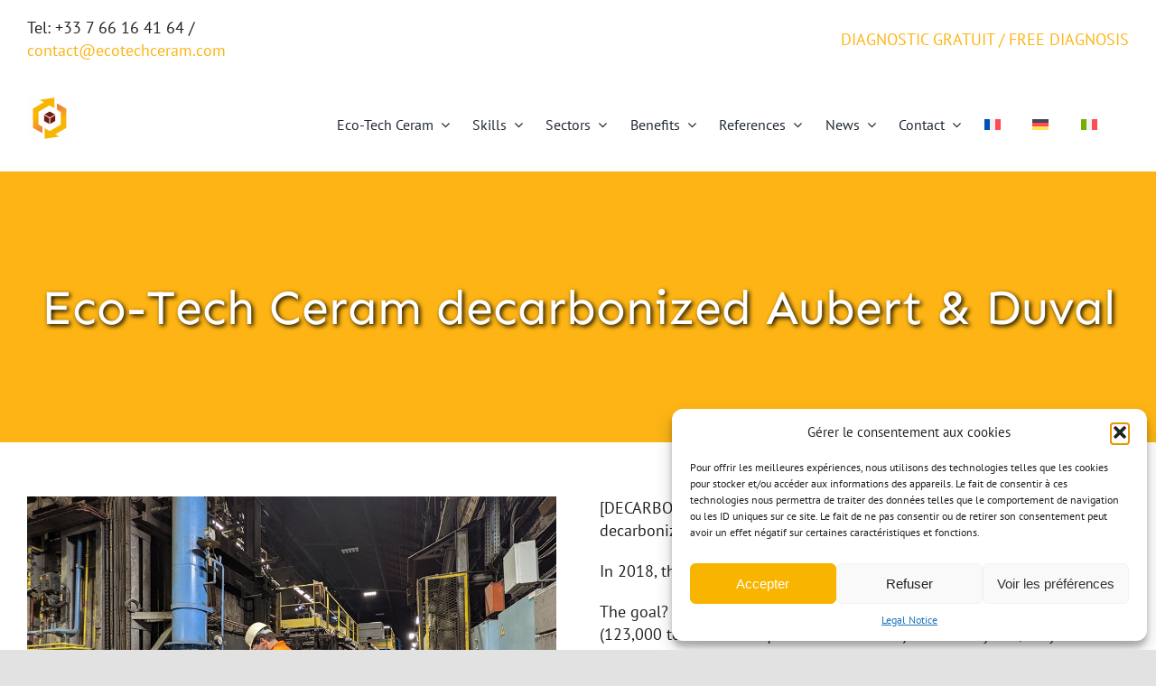

--- FILE ---
content_type: text/html; charset=UTF-8
request_url: https://ecotechceram.com/en/2023/04/eco-tech-ceram-decarbonizes-aubert-duval-plants/
body_size: 21117
content:
<!DOCTYPE html>
<html class="avada-html-layout-wide avada-html-header-position-top avada-is-100-percent-template" lang="en-US" prefix="og: http://ogp.me/ns# fb: http://ogp.me/ns/fb#">
<head>
	<meta http-equiv="X-UA-Compatible" content="IE=edge" />
	<meta http-equiv="Content-Type" content="text/html; charset=utf-8"/>
	<meta name="viewport" content="width=device-width, initial-scale=1" />
	<meta name='robots' content='index, follow, max-image-preview:large, max-snippet:-1, max-video-preview:-1' />
	<style>img:is([sizes="auto" i], [sizes^="auto," i]) { contain-intrinsic-size: 3000px 1500px }</style>
	<link rel="alternate" hreflang="fr" href="https://ecotechceram.com/2023/04/eco-tech-ceram-decarbone-aubert-et-duval/" />
<link rel="alternate" hreflang="en" href="https://ecotechceram.com/en/2023/04/eco-tech-ceram-decarbonizes-aubert-duval-plants/" />
<link rel="alternate" hreflang="de" href="https://ecotechceram.com/de/2023/04/eco-tech-ceram-entkohlt-die-fabriken-von-aubert-et-duval/" />
<link rel="alternate" hreflang="it" href="https://ecotechceram.com/it/2023/04/eco-tech-ceram-decarbonizza-gli-impianti-di-aubert-e-duval/" />
<link rel="alternate" hreflang="x-default" href="https://ecotechceram.com/2023/04/eco-tech-ceram-decarbone-aubert-et-duval/" />

	<!-- This site is optimized with the Yoast SEO plugin v25.9 - https://yoast.com/wordpress/plugins/seo/ -->
	<title>Eco-Tech Ceram decarbonized Aubert &amp; Duval - Eco-Tech Ceram</title>
	<meta name="description" content="Thanks to Eco-Tech Ceram, metallurgy giant Aubert &amp; Duval expects to reduce CO2 emissions from its gas furnaces by 20 to 25%." />
	<link rel="canonical" href="https://ecotechceram.com/en/2023/04/eco-tech-ceram-decarbonizes-aubert-duval-plants/" />
	<meta property="og:locale" content="en_US" />
	<meta property="og:type" content="article" />
	<meta property="og:title" content="Eco-Tech Ceram decarbonized Aubert &amp; Duval - Eco-Tech Ceram" />
	<meta property="og:description" content="Thanks to Eco-Tech Ceram, metallurgy giant Aubert &amp; Duval expects to reduce CO2 emissions from its gas furnaces by 20 to 25%." />
	<meta property="og:url" content="https://ecotechceram.com/en/2023/04/eco-tech-ceram-decarbonizes-aubert-duval-plants/" />
	<meta property="og:site_name" content="Eco-Tech Ceram" />
	<meta property="article:publisher" content="https://m.facebook.com/ecotechceram/?locale2=fr_FR" />
	<meta property="article:published_time" content="2023-04-06T13:31:22+00:00" />
	<meta property="article:modified_time" content="2023-04-18T12:03:01+00:00" />
	<meta property="og:image" content="https://ecotechceram.com/wp-content/uploads/2023/04/Aubert-et-Duval-web.jpg" />
	<meta property="og:image:width" content="1000" />
	<meta property="og:image:height" content="665" />
	<meta property="og:image:type" content="image/jpeg" />
	<meta name="author" content="Fabienne Py-Renaudie" />
	<meta name="twitter:card" content="summary_large_image" />
	<meta name="twitter:creator" content="@ecotechceram" />
	<meta name="twitter:site" content="@ecotechceram" />
	<meta name="twitter:label1" content="Written by" />
	<meta name="twitter:data1" content="Fabienne Py-Renaudie" />
	<meta name="twitter:label2" content="Est. reading time" />
	<meta name="twitter:data2" content="1 minute" />
	<script type="application/ld+json" class="yoast-schema-graph">{"@context":"https://schema.org","@graph":[{"@type":"Article","@id":"https://ecotechceram.com/en/2023/04/eco-tech-ceram-decarbonizes-aubert-duval-plants/#article","isPartOf":{"@id":"https://ecotechceram.com/en/2023/04/eco-tech-ceram-decarbonizes-aubert-duval-plants/"},"author":{"name":"Fabienne Py-Renaudie","@id":"https://ecotechceram.com/en/#/schema/person/0c6b7ab8baa632c439e8a6ddf12353af"},"headline":"Eco-Tech Ceram decarbonized Aubert &amp; Duval","datePublished":"2023-04-06T13:31:22+00:00","dateModified":"2023-04-18T12:03:01+00:00","mainEntityOfPage":{"@id":"https://ecotechceram.com/en/2023/04/eco-tech-ceram-decarbonizes-aubert-duval-plants/"},"wordCount":174,"publisher":{"@id":"https://ecotechceram.com/en/#organization"},"image":{"@id":"https://ecotechceram.com/en/2023/04/eco-tech-ceram-decarbonizes-aubert-duval-plants/#primaryimage"},"thumbnailUrl":"https://ecotechceram.com/wp-content/uploads/2023/04/Aubert-et-Duval-web.jpg","articleSection":["News"],"inLanguage":"en-US"},{"@type":"WebPage","@id":"https://ecotechceram.com/en/2023/04/eco-tech-ceram-decarbonizes-aubert-duval-plants/","url":"https://ecotechceram.com/en/2023/04/eco-tech-ceram-decarbonizes-aubert-duval-plants/","name":"Eco-Tech Ceram decarbonized Aubert &amp; Duval - Eco-Tech Ceram","isPartOf":{"@id":"https://ecotechceram.com/en/#website"},"primaryImageOfPage":{"@id":"https://ecotechceram.com/en/2023/04/eco-tech-ceram-decarbonizes-aubert-duval-plants/#primaryimage"},"image":{"@id":"https://ecotechceram.com/en/2023/04/eco-tech-ceram-decarbonizes-aubert-duval-plants/#primaryimage"},"thumbnailUrl":"https://ecotechceram.com/wp-content/uploads/2023/04/Aubert-et-Duval-web.jpg","datePublished":"2023-04-06T13:31:22+00:00","dateModified":"2023-04-18T12:03:01+00:00","description":"Thanks to Eco-Tech Ceram, metallurgy giant Aubert & Duval expects to reduce CO2 emissions from its gas furnaces by 20 to 25%.","breadcrumb":{"@id":"https://ecotechceram.com/en/2023/04/eco-tech-ceram-decarbonizes-aubert-duval-plants/#breadcrumb"},"inLanguage":"en-US","potentialAction":[{"@type":"ReadAction","target":["https://ecotechceram.com/en/2023/04/eco-tech-ceram-decarbonizes-aubert-duval-plants/"]}]},{"@type":"ImageObject","inLanguage":"en-US","@id":"https://ecotechceram.com/en/2023/04/eco-tech-ceram-decarbonizes-aubert-duval-plants/#primaryimage","url":"https://ecotechceram.com/wp-content/uploads/2023/04/Aubert-et-Duval-web.jpg","contentUrl":"https://ecotechceram.com/wp-content/uploads/2023/04/Aubert-et-Duval-web.jpg","width":1000,"height":665,"caption":"Aubert & Duval, le géant de la métallurgie, fait appel à Eco-Tech Ceram pour décarboner ses sites industriels."},{"@type":"BreadcrumbList","@id":"https://ecotechceram.com/en/2023/04/eco-tech-ceram-decarbonizes-aubert-duval-plants/#breadcrumb","itemListElement":[{"@type":"ListItem","position":1,"name":"Accueil","item":"https://ecotechceram.com/en/home/"},{"@type":"ListItem","position":2,"name":"Eco-Tech Ceram decarbonized Aubert &amp; Duval"}]},{"@type":"WebSite","@id":"https://ecotechceram.com/en/#website","url":"https://ecotechceram.com/en/","name":"Eco-Tech Ceram","description":"La décarbonation de l&#039;industrie","publisher":{"@id":"https://ecotechceram.com/en/#organization"},"potentialAction":[{"@type":"SearchAction","target":{"@type":"EntryPoint","urlTemplate":"https://ecotechceram.com/en/?s={search_term_string}"},"query-input":{"@type":"PropertyValueSpecification","valueRequired":true,"valueName":"search_term_string"}}],"inLanguage":"en-US"},{"@type":"Organization","@id":"https://ecotechceram.com/en/#organization","name":"Eco-Tech Ceram","url":"https://ecotechceram.com/en/","logo":{"@type":"ImageObject","inLanguage":"en-US","@id":"https://ecotechceram.com/en/#/schema/logo/image/","url":"https://ecotechceram.com/wp-content/uploads/2021/07/ecotechceram-logo-retina.png","contentUrl":"https://ecotechceram.com/wp-content/uploads/2021/07/ecotechceram-logo-retina.png","width":320,"height":160,"caption":"Eco-Tech Ceram"},"image":{"@id":"https://ecotechceram.com/en/#/schema/logo/image/"},"sameAs":["https://m.facebook.com/ecotechceram/?locale2=fr_FR","https://x.com/ecotechceram","https://www.linkedin.com/company/10251563"]},{"@type":"Person","@id":"https://ecotechceram.com/en/#/schema/person/0c6b7ab8baa632c439e8a6ddf12353af","name":"Fabienne Py-Renaudie","image":{"@type":"ImageObject","inLanguage":"en-US","@id":"https://ecotechceram.com/en/#/schema/person/image/","url":"https://secure.gravatar.com/avatar/2a3013157ed6d738f3e577b8d681812a323545cd81d68583fcf18429881a3edd?s=96&d=mm&r=g","contentUrl":"https://secure.gravatar.com/avatar/2a3013157ed6d738f3e577b8d681812a323545cd81d68583fcf18429881a3edd?s=96&d=mm&r=g","caption":"Fabienne Py-Renaudie"},"url":"https://ecotechceram.com/en/author/fabienne/"}]}</script>
	<!-- / Yoast SEO plugin. -->


<link rel='dns-prefetch' href='//www.googletagmanager.com' />
<link rel="alternate" type="application/rss+xml" title="Eco-Tech Ceram &raquo; Feed" href="https://ecotechceram.com/en/feed/" />
<link rel="alternate" type="application/rss+xml" title="Eco-Tech Ceram &raquo; Comments Feed" href="https://ecotechceram.com/en/comments/feed/" />
		
		
		
		
		
		
		<meta property="og:title" content="Eco-Tech Ceram decarbonized Aubert &amp; Duval"/>
		<meta property="og:type" content="article"/>
		<meta property="og:url" content="https://ecotechceram.com/en/2023/04/eco-tech-ceram-decarbonizes-aubert-duval-plants/"/>
		<meta property="og:site_name" content="Eco-Tech Ceram"/>
		<meta property="og:description" content="Aubert &amp; Duval, the metallurgy giant, calls on us to decarbonize its industrial sites.

In 2018, the metals company established a decarbonization strategy.

The goal? Reduce its greenhouse gas (GHG) emissions by 45% in 2030 (123,000 tons of CO2 equivalent emissions). After five years, they needed to find other levers and turned to Eco-Tech Ceram.

The"/>

									<meta property="og:image" content="https://ecotechceram.com/wp-content/uploads/2023/04/Aubert-et-Duval-web.jpg"/>
							<script type="text/javascript">
/* <![CDATA[ */
window._wpemojiSettings = {"baseUrl":"https:\/\/s.w.org\/images\/core\/emoji\/16.0.1\/72x72\/","ext":".png","svgUrl":"https:\/\/s.w.org\/images\/core\/emoji\/16.0.1\/svg\/","svgExt":".svg","source":{"concatemoji":"https:\/\/ecotechceram.com\/wp-includes\/js\/wp-emoji-release.min.js?ver=6.8.3"}};
/*! This file is auto-generated */
!function(s,n){var o,i,e;function c(e){try{var t={supportTests:e,timestamp:(new Date).valueOf()};sessionStorage.setItem(o,JSON.stringify(t))}catch(e){}}function p(e,t,n){e.clearRect(0,0,e.canvas.width,e.canvas.height),e.fillText(t,0,0);var t=new Uint32Array(e.getImageData(0,0,e.canvas.width,e.canvas.height).data),a=(e.clearRect(0,0,e.canvas.width,e.canvas.height),e.fillText(n,0,0),new Uint32Array(e.getImageData(0,0,e.canvas.width,e.canvas.height).data));return t.every(function(e,t){return e===a[t]})}function u(e,t){e.clearRect(0,0,e.canvas.width,e.canvas.height),e.fillText(t,0,0);for(var n=e.getImageData(16,16,1,1),a=0;a<n.data.length;a++)if(0!==n.data[a])return!1;return!0}function f(e,t,n,a){switch(t){case"flag":return n(e,"\ud83c\udff3\ufe0f\u200d\u26a7\ufe0f","\ud83c\udff3\ufe0f\u200b\u26a7\ufe0f")?!1:!n(e,"\ud83c\udde8\ud83c\uddf6","\ud83c\udde8\u200b\ud83c\uddf6")&&!n(e,"\ud83c\udff4\udb40\udc67\udb40\udc62\udb40\udc65\udb40\udc6e\udb40\udc67\udb40\udc7f","\ud83c\udff4\u200b\udb40\udc67\u200b\udb40\udc62\u200b\udb40\udc65\u200b\udb40\udc6e\u200b\udb40\udc67\u200b\udb40\udc7f");case"emoji":return!a(e,"\ud83e\udedf")}return!1}function g(e,t,n,a){var r="undefined"!=typeof WorkerGlobalScope&&self instanceof WorkerGlobalScope?new OffscreenCanvas(300,150):s.createElement("canvas"),o=r.getContext("2d",{willReadFrequently:!0}),i=(o.textBaseline="top",o.font="600 32px Arial",{});return e.forEach(function(e){i[e]=t(o,e,n,a)}),i}function t(e){var t=s.createElement("script");t.src=e,t.defer=!0,s.head.appendChild(t)}"undefined"!=typeof Promise&&(o="wpEmojiSettingsSupports",i=["flag","emoji"],n.supports={everything:!0,everythingExceptFlag:!0},e=new Promise(function(e){s.addEventListener("DOMContentLoaded",e,{once:!0})}),new Promise(function(t){var n=function(){try{var e=JSON.parse(sessionStorage.getItem(o));if("object"==typeof e&&"number"==typeof e.timestamp&&(new Date).valueOf()<e.timestamp+604800&&"object"==typeof e.supportTests)return e.supportTests}catch(e){}return null}();if(!n){if("undefined"!=typeof Worker&&"undefined"!=typeof OffscreenCanvas&&"undefined"!=typeof URL&&URL.createObjectURL&&"undefined"!=typeof Blob)try{var e="postMessage("+g.toString()+"("+[JSON.stringify(i),f.toString(),p.toString(),u.toString()].join(",")+"));",a=new Blob([e],{type:"text/javascript"}),r=new Worker(URL.createObjectURL(a),{name:"wpTestEmojiSupports"});return void(r.onmessage=function(e){c(n=e.data),r.terminate(),t(n)})}catch(e){}c(n=g(i,f,p,u))}t(n)}).then(function(e){for(var t in e)n.supports[t]=e[t],n.supports.everything=n.supports.everything&&n.supports[t],"flag"!==t&&(n.supports.everythingExceptFlag=n.supports.everythingExceptFlag&&n.supports[t]);n.supports.everythingExceptFlag=n.supports.everythingExceptFlag&&!n.supports.flag,n.DOMReady=!1,n.readyCallback=function(){n.DOMReady=!0}}).then(function(){return e}).then(function(){var e;n.supports.everything||(n.readyCallback(),(e=n.source||{}).concatemoji?t(e.concatemoji):e.wpemoji&&e.twemoji&&(t(e.twemoji),t(e.wpemoji)))}))}((window,document),window._wpemojiSettings);
/* ]]> */
</script>
<style id='wp-emoji-styles-inline-css' type='text/css'>

	img.wp-smiley, img.emoji {
		display: inline !important;
		border: none !important;
		box-shadow: none !important;
		height: 1em !important;
		width: 1em !important;
		margin: 0 0.07em !important;
		vertical-align: -0.1em !important;
		background: none !important;
		padding: 0 !important;
	}
</style>
<link rel='stylesheet' id='wp-block-library-css' href='https://ecotechceram.com/wp-includes/css/dist/block-library/style.min.css?ver=6.8.3' type='text/css' media='all' />
<style id='wp-block-library-theme-inline-css' type='text/css'>
.wp-block-audio :where(figcaption){color:#555;font-size:13px;text-align:center}.is-dark-theme .wp-block-audio :where(figcaption){color:#ffffffa6}.wp-block-audio{margin:0 0 1em}.wp-block-code{border:1px solid #ccc;border-radius:4px;font-family:Menlo,Consolas,monaco,monospace;padding:.8em 1em}.wp-block-embed :where(figcaption){color:#555;font-size:13px;text-align:center}.is-dark-theme .wp-block-embed :where(figcaption){color:#ffffffa6}.wp-block-embed{margin:0 0 1em}.blocks-gallery-caption{color:#555;font-size:13px;text-align:center}.is-dark-theme .blocks-gallery-caption{color:#ffffffa6}:root :where(.wp-block-image figcaption){color:#555;font-size:13px;text-align:center}.is-dark-theme :root :where(.wp-block-image figcaption){color:#ffffffa6}.wp-block-image{margin:0 0 1em}.wp-block-pullquote{border-bottom:4px solid;border-top:4px solid;color:currentColor;margin-bottom:1.75em}.wp-block-pullquote cite,.wp-block-pullquote footer,.wp-block-pullquote__citation{color:currentColor;font-size:.8125em;font-style:normal;text-transform:uppercase}.wp-block-quote{border-left:.25em solid;margin:0 0 1.75em;padding-left:1em}.wp-block-quote cite,.wp-block-quote footer{color:currentColor;font-size:.8125em;font-style:normal;position:relative}.wp-block-quote:where(.has-text-align-right){border-left:none;border-right:.25em solid;padding-left:0;padding-right:1em}.wp-block-quote:where(.has-text-align-center){border:none;padding-left:0}.wp-block-quote.is-large,.wp-block-quote.is-style-large,.wp-block-quote:where(.is-style-plain){border:none}.wp-block-search .wp-block-search__label{font-weight:700}.wp-block-search__button{border:1px solid #ccc;padding:.375em .625em}:where(.wp-block-group.has-background){padding:1.25em 2.375em}.wp-block-separator.has-css-opacity{opacity:.4}.wp-block-separator{border:none;border-bottom:2px solid;margin-left:auto;margin-right:auto}.wp-block-separator.has-alpha-channel-opacity{opacity:1}.wp-block-separator:not(.is-style-wide):not(.is-style-dots){width:100px}.wp-block-separator.has-background:not(.is-style-dots){border-bottom:none;height:1px}.wp-block-separator.has-background:not(.is-style-wide):not(.is-style-dots){height:2px}.wp-block-table{margin:0 0 1em}.wp-block-table td,.wp-block-table th{word-break:normal}.wp-block-table :where(figcaption){color:#555;font-size:13px;text-align:center}.is-dark-theme .wp-block-table :where(figcaption){color:#ffffffa6}.wp-block-video :where(figcaption){color:#555;font-size:13px;text-align:center}.is-dark-theme .wp-block-video :where(figcaption){color:#ffffffa6}.wp-block-video{margin:0 0 1em}:root :where(.wp-block-template-part.has-background){margin-bottom:0;margin-top:0;padding:1.25em 2.375em}
</style>
<style id='classic-theme-styles-inline-css' type='text/css'>
/*! This file is auto-generated */
.wp-block-button__link{color:#fff;background-color:#32373c;border-radius:9999px;box-shadow:none;text-decoration:none;padding:calc(.667em + 2px) calc(1.333em + 2px);font-size:1.125em}.wp-block-file__button{background:#32373c;color:#fff;text-decoration:none}
</style>
<style id='global-styles-inline-css' type='text/css'>
:root{--wp--preset--aspect-ratio--square: 1;--wp--preset--aspect-ratio--4-3: 4/3;--wp--preset--aspect-ratio--3-4: 3/4;--wp--preset--aspect-ratio--3-2: 3/2;--wp--preset--aspect-ratio--2-3: 2/3;--wp--preset--aspect-ratio--16-9: 16/9;--wp--preset--aspect-ratio--9-16: 9/16;--wp--preset--color--black: #000000;--wp--preset--color--cyan-bluish-gray: #abb8c3;--wp--preset--color--white: #ffffff;--wp--preset--color--pale-pink: #f78da7;--wp--preset--color--vivid-red: #cf2e2e;--wp--preset--color--luminous-vivid-orange: #ff6900;--wp--preset--color--luminous-vivid-amber: #fcb900;--wp--preset--color--light-green-cyan: #7bdcb5;--wp--preset--color--vivid-green-cyan: #00d084;--wp--preset--color--pale-cyan-blue: #8ed1fc;--wp--preset--color--vivid-cyan-blue: #0693e3;--wp--preset--color--vivid-purple: #9b51e0;--wp--preset--gradient--vivid-cyan-blue-to-vivid-purple: linear-gradient(135deg,rgba(6,147,227,1) 0%,rgb(155,81,224) 100%);--wp--preset--gradient--light-green-cyan-to-vivid-green-cyan: linear-gradient(135deg,rgb(122,220,180) 0%,rgb(0,208,130) 100%);--wp--preset--gradient--luminous-vivid-amber-to-luminous-vivid-orange: linear-gradient(135deg,rgba(252,185,0,1) 0%,rgba(255,105,0,1) 100%);--wp--preset--gradient--luminous-vivid-orange-to-vivid-red: linear-gradient(135deg,rgba(255,105,0,1) 0%,rgb(207,46,46) 100%);--wp--preset--gradient--very-light-gray-to-cyan-bluish-gray: linear-gradient(135deg,rgb(238,238,238) 0%,rgb(169,184,195) 100%);--wp--preset--gradient--cool-to-warm-spectrum: linear-gradient(135deg,rgb(74,234,220) 0%,rgb(151,120,209) 20%,rgb(207,42,186) 40%,rgb(238,44,130) 60%,rgb(251,105,98) 80%,rgb(254,248,76) 100%);--wp--preset--gradient--blush-light-purple: linear-gradient(135deg,rgb(255,206,236) 0%,rgb(152,150,240) 100%);--wp--preset--gradient--blush-bordeaux: linear-gradient(135deg,rgb(254,205,165) 0%,rgb(254,45,45) 50%,rgb(107,0,62) 100%);--wp--preset--gradient--luminous-dusk: linear-gradient(135deg,rgb(255,203,112) 0%,rgb(199,81,192) 50%,rgb(65,88,208) 100%);--wp--preset--gradient--pale-ocean: linear-gradient(135deg,rgb(255,245,203) 0%,rgb(182,227,212) 50%,rgb(51,167,181) 100%);--wp--preset--gradient--electric-grass: linear-gradient(135deg,rgb(202,248,128) 0%,rgb(113,206,126) 100%);--wp--preset--gradient--midnight: linear-gradient(135deg,rgb(2,3,129) 0%,rgb(40,116,252) 100%);--wp--preset--font-size--small: 13.5px;--wp--preset--font-size--medium: 20px;--wp--preset--font-size--large: 27px;--wp--preset--font-size--x-large: 42px;--wp--preset--font-size--normal: 18px;--wp--preset--font-size--xlarge: 36px;--wp--preset--font-size--huge: 54px;--wp--preset--spacing--20: 0.44rem;--wp--preset--spacing--30: 0.67rem;--wp--preset--spacing--40: 1rem;--wp--preset--spacing--50: 1.5rem;--wp--preset--spacing--60: 2.25rem;--wp--preset--spacing--70: 3.38rem;--wp--preset--spacing--80: 5.06rem;--wp--preset--shadow--natural: 6px 6px 9px rgba(0, 0, 0, 0.2);--wp--preset--shadow--deep: 12px 12px 50px rgba(0, 0, 0, 0.4);--wp--preset--shadow--sharp: 6px 6px 0px rgba(0, 0, 0, 0.2);--wp--preset--shadow--outlined: 6px 6px 0px -3px rgba(255, 255, 255, 1), 6px 6px rgba(0, 0, 0, 1);--wp--preset--shadow--crisp: 6px 6px 0px rgba(0, 0, 0, 1);}:where(.is-layout-flex){gap: 0.5em;}:where(.is-layout-grid){gap: 0.5em;}body .is-layout-flex{display: flex;}.is-layout-flex{flex-wrap: wrap;align-items: center;}.is-layout-flex > :is(*, div){margin: 0;}body .is-layout-grid{display: grid;}.is-layout-grid > :is(*, div){margin: 0;}:where(.wp-block-columns.is-layout-flex){gap: 2em;}:where(.wp-block-columns.is-layout-grid){gap: 2em;}:where(.wp-block-post-template.is-layout-flex){gap: 1.25em;}:where(.wp-block-post-template.is-layout-grid){gap: 1.25em;}.has-black-color{color: var(--wp--preset--color--black) !important;}.has-cyan-bluish-gray-color{color: var(--wp--preset--color--cyan-bluish-gray) !important;}.has-white-color{color: var(--wp--preset--color--white) !important;}.has-pale-pink-color{color: var(--wp--preset--color--pale-pink) !important;}.has-vivid-red-color{color: var(--wp--preset--color--vivid-red) !important;}.has-luminous-vivid-orange-color{color: var(--wp--preset--color--luminous-vivid-orange) !important;}.has-luminous-vivid-amber-color{color: var(--wp--preset--color--luminous-vivid-amber) !important;}.has-light-green-cyan-color{color: var(--wp--preset--color--light-green-cyan) !important;}.has-vivid-green-cyan-color{color: var(--wp--preset--color--vivid-green-cyan) !important;}.has-pale-cyan-blue-color{color: var(--wp--preset--color--pale-cyan-blue) !important;}.has-vivid-cyan-blue-color{color: var(--wp--preset--color--vivid-cyan-blue) !important;}.has-vivid-purple-color{color: var(--wp--preset--color--vivid-purple) !important;}.has-black-background-color{background-color: var(--wp--preset--color--black) !important;}.has-cyan-bluish-gray-background-color{background-color: var(--wp--preset--color--cyan-bluish-gray) !important;}.has-white-background-color{background-color: var(--wp--preset--color--white) !important;}.has-pale-pink-background-color{background-color: var(--wp--preset--color--pale-pink) !important;}.has-vivid-red-background-color{background-color: var(--wp--preset--color--vivid-red) !important;}.has-luminous-vivid-orange-background-color{background-color: var(--wp--preset--color--luminous-vivid-orange) !important;}.has-luminous-vivid-amber-background-color{background-color: var(--wp--preset--color--luminous-vivid-amber) !important;}.has-light-green-cyan-background-color{background-color: var(--wp--preset--color--light-green-cyan) !important;}.has-vivid-green-cyan-background-color{background-color: var(--wp--preset--color--vivid-green-cyan) !important;}.has-pale-cyan-blue-background-color{background-color: var(--wp--preset--color--pale-cyan-blue) !important;}.has-vivid-cyan-blue-background-color{background-color: var(--wp--preset--color--vivid-cyan-blue) !important;}.has-vivid-purple-background-color{background-color: var(--wp--preset--color--vivid-purple) !important;}.has-black-border-color{border-color: var(--wp--preset--color--black) !important;}.has-cyan-bluish-gray-border-color{border-color: var(--wp--preset--color--cyan-bluish-gray) !important;}.has-white-border-color{border-color: var(--wp--preset--color--white) !important;}.has-pale-pink-border-color{border-color: var(--wp--preset--color--pale-pink) !important;}.has-vivid-red-border-color{border-color: var(--wp--preset--color--vivid-red) !important;}.has-luminous-vivid-orange-border-color{border-color: var(--wp--preset--color--luminous-vivid-orange) !important;}.has-luminous-vivid-amber-border-color{border-color: var(--wp--preset--color--luminous-vivid-amber) !important;}.has-light-green-cyan-border-color{border-color: var(--wp--preset--color--light-green-cyan) !important;}.has-vivid-green-cyan-border-color{border-color: var(--wp--preset--color--vivid-green-cyan) !important;}.has-pale-cyan-blue-border-color{border-color: var(--wp--preset--color--pale-cyan-blue) !important;}.has-vivid-cyan-blue-border-color{border-color: var(--wp--preset--color--vivid-cyan-blue) !important;}.has-vivid-purple-border-color{border-color: var(--wp--preset--color--vivid-purple) !important;}.has-vivid-cyan-blue-to-vivid-purple-gradient-background{background: var(--wp--preset--gradient--vivid-cyan-blue-to-vivid-purple) !important;}.has-light-green-cyan-to-vivid-green-cyan-gradient-background{background: var(--wp--preset--gradient--light-green-cyan-to-vivid-green-cyan) !important;}.has-luminous-vivid-amber-to-luminous-vivid-orange-gradient-background{background: var(--wp--preset--gradient--luminous-vivid-amber-to-luminous-vivid-orange) !important;}.has-luminous-vivid-orange-to-vivid-red-gradient-background{background: var(--wp--preset--gradient--luminous-vivid-orange-to-vivid-red) !important;}.has-very-light-gray-to-cyan-bluish-gray-gradient-background{background: var(--wp--preset--gradient--very-light-gray-to-cyan-bluish-gray) !important;}.has-cool-to-warm-spectrum-gradient-background{background: var(--wp--preset--gradient--cool-to-warm-spectrum) !important;}.has-blush-light-purple-gradient-background{background: var(--wp--preset--gradient--blush-light-purple) !important;}.has-blush-bordeaux-gradient-background{background: var(--wp--preset--gradient--blush-bordeaux) !important;}.has-luminous-dusk-gradient-background{background: var(--wp--preset--gradient--luminous-dusk) !important;}.has-pale-ocean-gradient-background{background: var(--wp--preset--gradient--pale-ocean) !important;}.has-electric-grass-gradient-background{background: var(--wp--preset--gradient--electric-grass) !important;}.has-midnight-gradient-background{background: var(--wp--preset--gradient--midnight) !important;}.has-small-font-size{font-size: var(--wp--preset--font-size--small) !important;}.has-medium-font-size{font-size: var(--wp--preset--font-size--medium) !important;}.has-large-font-size{font-size: var(--wp--preset--font-size--large) !important;}.has-x-large-font-size{font-size: var(--wp--preset--font-size--x-large) !important;}
:where(.wp-block-post-template.is-layout-flex){gap: 1.25em;}:where(.wp-block-post-template.is-layout-grid){gap: 1.25em;}
:where(.wp-block-columns.is-layout-flex){gap: 2em;}:where(.wp-block-columns.is-layout-grid){gap: 2em;}
:root :where(.wp-block-pullquote){font-size: 1.5em;line-height: 1.6;}
</style>
<link rel='stylesheet' id='contact-form-7-css' href='https://ecotechceram.com/wp-content/plugins/contact-form-7/includes/css/styles.css?ver=6.1.1' type='text/css' media='all' />
<link rel='stylesheet' id='fontawesome-css' href='https://ecotechceram.com/wp-content/plugins/subscribe-to-unlock-lite/fontawesome/css/all.min.css?ver=1.3.1' type='text/css' media='all' />
<link rel='stylesheet' id='stul-frontend-style-css' href='https://ecotechceram.com/wp-content/plugins/subscribe-to-unlock-lite//css/stul-frontend.css?ver=1.3.1' type='text/css' media='all' />
<link rel='stylesheet' id='wpml-menu-item-0-css' href='https://ecotechceram.com/wp-content/plugins/sitepress-multilingual-cms/templates/language-switchers/menu-item/style.min.css?ver=1' type='text/css' media='all' />
<style id='wpml-menu-item-0-inline-css' type='text/css'>
#menu-item-wpml-ls-3-fr { padding-right: 10px !important; } #menu-item-wpml-ls-3-en { padding-right: 10px !important; } #menu-item-wpml-ls-3-de { padding-right: 10px !important; } #menu-item-wpml-ls-3-it { padding-right: 10px !important; }
</style>
<link rel='stylesheet' id='cmplz-general-css' href='https://ecotechceram.com/wp-content/plugins/complianz-gdpr/assets/css/cookieblocker.min.css?ver=1754385081' type='text/css' media='all' />
<link rel='stylesheet' id='sib-front-css-css' href='https://ecotechceram.com/wp-content/plugins/mailin/css/mailin-front.css?ver=6.8.3' type='text/css' media='all' />
<link rel='stylesheet' id='fusion-dynamic-css-css' href='https://ecotechceram.com/wp-content/uploads/fusion-styles/4cec50f899b13c1643f28e23586138f1.min.css?ver=3.4.1' type='text/css' media='all' />
<script type="text/javascript" id="wpml-cookie-js-extra">
/* <![CDATA[ */
var wpml_cookies = {"wp-wpml_current_language":{"value":"en","expires":1,"path":"\/"}};
var wpml_cookies = {"wp-wpml_current_language":{"value":"en","expires":1,"path":"\/"}};
/* ]]> */
</script>
<script type="text/javascript" src="https://ecotechceram.com/wp-content/plugins/sitepress-multilingual-cms/res/js/cookies/language-cookie.js?ver=476000" id="wpml-cookie-js" defer="defer" data-wp-strategy="defer"></script>
<script type="text/javascript" src="https://ecotechceram.com/wp-includes/js/jquery/jquery.min.js?ver=3.7.1" id="jquery-core-js"></script>
<script type="text/javascript" src="https://ecotechceram.com/wp-includes/js/jquery/jquery-migrate.min.js?ver=3.4.1" id="jquery-migrate-js"></script>
<script type="text/javascript" id="stul-frontend-script-js-extra">
/* <![CDATA[ */
var stul_frontend_obj = {"ajax_url":"https:\/\/ecotechceram.com\/wp-admin\/admin-ajax.php","ajax_nonce":"8ab9a643f1"};
/* ]]> */
</script>
<script type="text/javascript" src="https://ecotechceram.com/wp-content/plugins/subscribe-to-unlock-lite//js/stul-frontend.js?ver=1.3.1" id="stul-frontend-script-js"></script>

<!-- Google tag (gtag.js) snippet added by Site Kit -->
<!-- Google Analytics snippet added by Site Kit -->
<script type="text/javascript" src="https://www.googletagmanager.com/gtag/js?id=GT-WV864N9" id="google_gtagjs-js" async></script>
<script type="text/javascript" id="google_gtagjs-js-after">
/* <![CDATA[ */
window.dataLayer = window.dataLayer || [];function gtag(){dataLayer.push(arguments);}
gtag("set","linker",{"domains":["ecotechceram.com"]});
gtag("js", new Date());
gtag("set", "developer_id.dZTNiMT", true);
gtag("config", "GT-WV864N9");
/* ]]> */
</script>
<script type="text/javascript" id="sib-front-js-js-extra">
/* <![CDATA[ */
var sibErrMsg = {"invalidMail":"Please fill out valid email address","requiredField":"Please fill out required fields","invalidDateFormat":"Please fill out valid date format","invalidSMSFormat":"Please fill out valid phone number"};
var ajax_sib_front_object = {"ajax_url":"https:\/\/ecotechceram.com\/wp-admin\/admin-ajax.php","ajax_nonce":"5b1b69d749","flag_url":"https:\/\/ecotechceram.com\/wp-content\/plugins\/mailin\/img\/flags\/"};
/* ]]> */
</script>
<script type="text/javascript" src="https://ecotechceram.com/wp-content/plugins/mailin/js/mailin-front.js?ver=1758295193" id="sib-front-js-js"></script>
<link rel="https://api.w.org/" href="https://ecotechceram.com/en/wp-json/" /><link rel="alternate" title="JSON" type="application/json" href="https://ecotechceram.com/en/wp-json/wp/v2/posts/6933" /><link rel="EditURI" type="application/rsd+xml" title="RSD" href="https://ecotechceram.com/xmlrpc.php?rsd" />
<meta name="generator" content="WordPress 6.8.3" />
<link rel='shortlink' href='https://ecotechceram.com/en/?p=6933' />
<link rel="alternate" title="oEmbed (JSON)" type="application/json+oembed" href="https://ecotechceram.com/en/wp-json/oembed/1.0/embed?url=https%3A%2F%2Fecotechceram.com%2Fen%2F2023%2F04%2Feco-tech-ceram-decarbonizes-aubert-duval-plants%2F" />
<link rel="alternate" title="oEmbed (XML)" type="text/xml+oembed" href="https://ecotechceram.com/en/wp-json/oembed/1.0/embed?url=https%3A%2F%2Fecotechceram.com%2Fen%2F2023%2F04%2Feco-tech-ceram-decarbonizes-aubert-duval-plants%2F&#038;format=xml" />
<meta name="generator" content="WPML ver:4.7.6 stt:1,4,3,27,2;" />
<meta name="generator" content="Site Kit by Google 1.170.0" /><meta name="generator" content="performance-lab 4.0.0; plugins: ">
			<style>.cmplz-hidden {
					display: none !important;
				}</style><link rel="preload" href="https://ecotechceram.com/wp-content/themes/Avada/includes/lib/assets/fonts/icomoon/awb-icons.woff" as="font" type="font/woff" crossorigin><link rel="preload" href="//ecotechceram.com/wp-content/themes/Avada/includes/lib/assets/fonts/fontawesome/webfonts/fa-brands-400.woff2" as="font" type="font/woff2" crossorigin><link rel="preload" href="//ecotechceram.com/wp-content/themes/Avada/includes/lib/assets/fonts/fontawesome/webfonts/fa-regular-400.woff2" as="font" type="font/woff2" crossorigin><link rel="preload" href="//ecotechceram.com/wp-content/themes/Avada/includes/lib/assets/fonts/fontawesome/webfonts/fa-solid-900.woff2" as="font" type="font/woff2" crossorigin><style type="text/css" id="css-fb-visibility">@media screen and (max-width: 640px){.fusion-no-small-visibility{display:none !important;}body:not(.fusion-builder-ui-wireframe) .sm-text-align-center{text-align:center !important;}body:not(.fusion-builder-ui-wireframe) .sm-text-align-left{text-align:left !important;}body:not(.fusion-builder-ui-wireframe) .sm-text-align-right{text-align:right !important;}body:not(.fusion-builder-ui-wireframe) .sm-mx-auto{margin-left:auto !important;margin-right:auto !important;}body:not(.fusion-builder-ui-wireframe) .sm-ml-auto{margin-left:auto !important;}body:not(.fusion-builder-ui-wireframe) .sm-mr-auto{margin-right:auto !important;}body:not(.fusion-builder-ui-wireframe) .fusion-absolute-position-small{position:absolute;top:auto;width:100%;}}@media screen and (min-width: 641px) and (max-width: 1024px){.fusion-no-medium-visibility{display:none !important;}body:not(.fusion-builder-ui-wireframe) .md-text-align-center{text-align:center !important;}body:not(.fusion-builder-ui-wireframe) .md-text-align-left{text-align:left !important;}body:not(.fusion-builder-ui-wireframe) .md-text-align-right{text-align:right !important;}body:not(.fusion-builder-ui-wireframe) .md-mx-auto{margin-left:auto !important;margin-right:auto !important;}body:not(.fusion-builder-ui-wireframe) .md-ml-auto{margin-left:auto !important;}body:not(.fusion-builder-ui-wireframe) .md-mr-auto{margin-right:auto !important;}body:not(.fusion-builder-ui-wireframe) .fusion-absolute-position-medium{position:absolute;top:auto;width:100%;}}@media screen and (min-width: 1025px){.fusion-no-large-visibility{display:none !important;}body:not(.fusion-builder-ui-wireframe) .lg-text-align-center{text-align:center !important;}body:not(.fusion-builder-ui-wireframe) .lg-text-align-left{text-align:left !important;}body:not(.fusion-builder-ui-wireframe) .lg-text-align-right{text-align:right !important;}body:not(.fusion-builder-ui-wireframe) .lg-mx-auto{margin-left:auto !important;margin-right:auto !important;}body:not(.fusion-builder-ui-wireframe) .lg-ml-auto{margin-left:auto !important;}body:not(.fusion-builder-ui-wireframe) .lg-mr-auto{margin-right:auto !important;}body:not(.fusion-builder-ui-wireframe) .fusion-absolute-position-large{position:absolute;top:auto;width:100%;}}</style><link rel="icon" href="https://ecotechceram.com/wp-content/uploads/2021/09/cropped-ecotechceram-favicon-66x66.jpg" sizes="32x32" />
<link rel="icon" href="https://ecotechceram.com/wp-content/uploads/2021/09/cropped-ecotechceram-favicon-200x200.jpg" sizes="192x192" />
<link rel="apple-touch-icon" href="https://ecotechceram.com/wp-content/uploads/2021/09/cropped-ecotechceram-favicon-200x200.jpg" />
<meta name="msapplication-TileImage" content="https://ecotechceram.com/wp-content/uploads/2021/09/cropped-ecotechceram-favicon-300x300.jpg" />
		<script type="text/javascript">
			var doc = document.documentElement;
			doc.setAttribute( 'data-useragent', navigator.userAgent );
		</script>
		
	</head>

<body data-cmplz=1 class="wp-singular post-template-default single single-post postid-6933 single-format-standard wp-theme-Avada fusion-image-hovers fusion-pagination-sizing fusion-button_size-large fusion-button_type-flat fusion-button_span-no avada-image-rollover-circle-yes avada-image-rollover-yes avada-image-rollover-direction-left fusion-body ltr fusion-sticky-header no-tablet-sticky-header no-mobile-sticky-header no-mobile-slidingbar no-mobile-totop avada-has-rev-slider-styles fusion-disable-outline fusion-sub-menu-fade mobile-logo-pos-left layout-wide-mode avada-has-boxed-modal-shadow- layout-scroll-offset-full avada-has-zero-margin-offset-top fusion-top-header menu-text-align-center mobile-menu-design-classic fusion-show-pagination-text fusion-header-layout-v1 avada-responsive avada-footer-fx-none avada-menu-highlight-style-bar fusion-search-form-clean fusion-main-menu-search-overlay fusion-avatar-circle avada-dropdown-styles avada-blog-layout-medium alternate avada-blog-archive-layout-medium alternate avada-header-shadow-no avada-menu-icon-position-left avada-has-megamenu-shadow avada-has-breadcrumb-mobile-hidden avada-has-titlebar-bar_and_content avada-header-border-color-full-transparent avada-has-pagination-width_height avada-flyout-menu-direction-fade avada-ec-views-v1" >
		<a class="skip-link screen-reader-text" href="#content">Skip to content</a>

	<div id="boxed-wrapper">
		<div class="fusion-sides-frame"></div>
		<div id="wrapper" class="fusion-wrapper">
			<div id="home" style="position:relative;top:-1px;"></div>
							<section class="fusion-tb-header"><div class="fusion-fullwidth fullwidth-box fusion-builder-row-1 fusion-flex-container nonhundred-percent-fullwidth non-hundred-percent-height-scrolling fusion-sticky-container" style="background-color: #ffffff;background-position: center center;background-repeat: no-repeat;border-width: 0px 0px 0px 0px;border-color:#e2e2e2;border-style:solid;" data-transition-offset="71" data-scroll-offset="0" data-sticky-small-visibility="1" data-sticky-medium-visibility="1" data-sticky-large-visibility="1" ><div class="fusion-builder-row fusion-row fusion-flex-align-items-flex-start" style="max-width:1497.6px;margin-left: calc(-4% / 2 );margin-right: calc(-4% / 2 );"><div class="fusion-layout-column fusion_builder_column fusion-builder-column-0 fusion_builder_column_1_3 1_3 fusion-flex-column fusion-flex-align-self-center"><div class="fusion-column-wrapper fusion-flex-justify-content-center fusion-content-layout-column" style="background-position:left top;background-repeat:no-repeat;-webkit-background-size:cover;-moz-background-size:cover;-o-background-size:cover;background-size:cover;padding: 0px 0px 0px 0px;"><div class="fusion-text fusion-text-1" style="text-align:left;"><p>Tel: +33 7 66 16 41 64 / <a href="/cdn-cgi/l/email-protection#a4c7cbcad0c5c7d0e4c1c7cbd0c1c7ccc7c1d6c5c98ac7cbc9"><span class="__cf_email__" data-cfemail="fd9e9293899c9e89bd989e9289989e959e988f9c90d39e9290">[email&#160;protected]</span></a></p>
</div></div><style type="text/css">.fusion-body .fusion-builder-column-0{width:33.333333333333% !important;margin-top : 0px;margin-bottom : 20px;}.fusion-builder-column-0 > .fusion-column-wrapper {padding-top : 0px !important;padding-right : 0px !important;margin-right : 5.76%;padding-bottom : 0px !important;padding-left : 0px !important;margin-left : 5.76%;}@media only screen and (max-width:1024px) {.fusion-body .fusion-builder-column-0{width:33.333333333333% !important;order : 0;}.fusion-builder-column-0 > .fusion-column-wrapper {margin-right : 5.76%;margin-left : 5.76%;}}@media only screen and (max-width:640px) {.fusion-body .fusion-builder-column-0{width:100% !important;order : 0;}.fusion-builder-column-0 > .fusion-column-wrapper {margin-right : 1.92%;margin-left : 1.92%;}}</style></div><div class="fusion-layout-column fusion_builder_column fusion-builder-column-1 fusion_builder_column_2_3 2_3 fusion-flex-column fusion-flex-align-self-center"><div class="fusion-column-wrapper fusion-flex-justify-content-center fusion-content-layout-column" style="background-position:left top;background-repeat:no-repeat;-webkit-background-size:cover;-moz-background-size:cover;-o-background-size:cover;background-size:cover;padding: 0px 0px 0px 0px;"><div class="fusion-text fusion-text-2"><p style="text-align: right;"><a href="https://ecotechceram.com/en/energy-diagnostic-request/">DIAGNOSTIC GRATUIT / FREE DIAGNOSIS</a></p>
</div></div><style type="text/css">.fusion-body .fusion-builder-column-1{width:66.666666666667% !important;margin-top : 0px;margin-bottom : 20px;}.fusion-builder-column-1 > .fusion-column-wrapper {padding-top : 0px !important;padding-right : 0px !important;margin-right : 2.88%;padding-bottom : 0px !important;padding-left : 0px !important;margin-left : 2.88%;}@media only screen and (max-width:1024px) {.fusion-body .fusion-builder-column-1{width:66.666666666667% !important;order : 0;}.fusion-builder-column-1 > .fusion-column-wrapper {margin-right : 2.88%;margin-left : 2.88%;}}@media only screen and (max-width:640px) {.fusion-body .fusion-builder-column-1{width:100% !important;order : 0;}.fusion-builder-column-1 > .fusion-column-wrapper {margin-right : 1.92%;margin-left : 1.92%;}}</style></div></div><style type="text/css">.fusion-fullwidth.fusion-builder-row-1.fusion-sticky-transition { background-color:#f4f4f4 !important; }.fusion-body .fusion-flex-container.fusion-builder-row-1{ padding-top : 0px;margin-top : 0px;padding-right : 30px;padding-bottom : 0px;margin-bottom : 0px;padding-left : 30px;}</style></div><div class="fusion-fullwidth fullwidth-box fusion-builder-row-2 fusion-flex-container nonhundred-percent-fullwidth non-hundred-percent-height-scrolling" style="background-color: rgba(255,255,255,0);background-position: center center;background-repeat: no-repeat;border-width: 0px 0px 0px 0px;border-color:#e2e2e2;border-style:solid;" ><div class="fusion-builder-row fusion-row fusion-flex-align-items-flex-start" style="max-width:1497.6px;margin-left: calc(-4% / 2 );margin-right: calc(-4% / 2 );"><div class="fusion-layout-column fusion_builder_column fusion-builder-column-2 fusion_builder_column_1_4 1_4 fusion-flex-column"><div class="fusion-column-wrapper fusion-flex-justify-content-flex-start fusion-content-layout-column" style="background-position:left top;background-repeat:no-repeat;-webkit-background-size:cover;-moz-background-size:cover;-o-background-size:cover;background-size:cover;padding: 0px 0px 0px 0px;"><div ><span class=" fusion-imageframe imageframe-none imageframe-1 hover-type-zoomin" style="max-width:50px;"><img fetchpriority="high" decoding="async" width="300" height="300" alt="logo Eco-tTech Ceram " title="cropped-ecotechceram-favicon.jpg" src="https://ecotechceram.com/wp-content/uploads/2021/09/cropped-ecotechceram-favicon-300x300.jpg" class="img-responsive wp-image-1662" srcset="https://ecotechceram.com/wp-content/uploads/2021/09/cropped-ecotechceram-favicon-200x200.jpg 200w, https://ecotechceram.com/wp-content/uploads/2021/09/cropped-ecotechceram-favicon-400x400.jpg 400w, https://ecotechceram.com/wp-content/uploads/2021/09/cropped-ecotechceram-favicon.jpg 512w" sizes="(max-width: 640px) 100vw, 400px" /></span></div></div><style type="text/css">.fusion-body .fusion-builder-column-2{width:25% !important;margin-top : 0px;margin-bottom : 20px;}.fusion-builder-column-2 > .fusion-column-wrapper {padding-top : 0px !important;padding-right : 0px !important;margin-right : 7.68%;padding-bottom : 0px !important;padding-left : 0px !important;margin-left : 7.68%;}@media only screen and (max-width:1024px) {.fusion-body .fusion-builder-column-2{width:25% !important;order : 0;}.fusion-builder-column-2 > .fusion-column-wrapper {margin-right : 7.68%;margin-left : 7.68%;}}@media only screen and (max-width:640px) {.fusion-body .fusion-builder-column-2{width:100% !important;order : 0;}.fusion-builder-column-2 > .fusion-column-wrapper {margin-right : 1.92%;margin-left : 1.92%;}}</style></div><div class="fusion-layout-column fusion_builder_column fusion-builder-column-3 fusion_builder_column_3_4 3_4 fusion-flex-column"><div class="fusion-column-wrapper fusion-flex-justify-content-flex-start fusion-content-layout-column" style="background-position:left top;background-repeat:no-repeat;-webkit-background-size:cover;-moz-background-size:cover;-o-background-size:cover;background-size:cover;padding: 0px 0px 0px 0px;"><nav class="fusion-menu-element-wrapper direction-row mode-dropdown expand-method-hover submenu-mode-dropdown mobile-mode-collapse-to-button mobile-size-full-absolute icons-position-left dropdown-carets-yes has-active-border-bottom-no has-active-border-left-no has-active-border-right-no mobile-trigger-fullwidth-off mobile-indent-on mobile-justify-left main-justify-left loading mega-menu-loading expand-right submenu-transition-fade" aria-label="Menu" data-breakpoint="1024" data-count="0" data-transition-type="fade" data-transition-time="300"><button type="button" class="avada-menu-mobile-menu-trigger no-text" onClick="fusionNavClickExpandBtn(this);" aria-expanded="false"><span class="inner"><span class="collapsed-nav-text"><span class="screen-reader-text">Toggle Navigation</span></span><span class="collapsed-nav-icon"><span class="collapsed-nav-icon-open fa-bars fas"></span><span class="collapsed-nav-icon-close fa-times fas"></span></span></span></button><style>.fusion-body .fusion-menu-element-wrapper[data-count="0"] .fusion-menu-element-list{justify-content:space-evenly;font-family:inherit;font-weight:400;}.fusion-body .fusion-menu-element-wrapper[data-count="0"] .fusion-megamenu-wrapper .fusion-megamenu-holder .fusion-megamenu .fusion-megamenu-submenu .fusion-megamenu-title .awb-justify-title{font-family:inherit;font-weight:400;justify-content:space-evenly;}.fusion-body .fusion-menu-element-wrapper[data-count="0"]:not(.collapse-enabled) .fusion-menu-element-list > li.menu-item:focus-within > a .fusion-megamenu-icon{color:#65bc7b;}.fusion-body .fusion-menu-element-wrapper[data-count="0"]:not(.collapse-enabled) .fusion-menu-element-list > li.menu-item:hover > a .fusion-megamenu-icon,.fusion-body .fusion-menu-element-wrapper[data-count="0"]:not(.collapse-enabled) .fusion-menu-element-list > li.menu-item.hover > a .fusion-megamenu-icon,.fusion-body .fusion-menu-element-wrapper[data-count="0"]:not(.collapse-enabled) .fusion-menu-element-list > li.menu-item:focus > a .fusion-megamenu-icon,.fusion-body .fusion-menu-element-wrapper[data-count="0"]:not(.collapse-enabled) .fusion-menu-element-list > li.menu-item:active > a .fusion-megamenu-icon,.fusion-body .fusion-menu-element-wrapper[data-count="0"]:not(.collapse-enabled) .fusion-menu-element-list > li.menu-item.current-menu-item > a .fusion-megamenu-icon{color:#65bc7b;}.fusion-body .fusion-menu-element-wrapper[data-count="0"]:not(.collapse-enabled) .fusion-menu-element-list > li.menu-item.current-menu-ancestor > a .fusion-megamenu-icon{color:#65bc7b;}.fusion-body .fusion-menu-element-wrapper[data-count="0"]:not(.collapse-enabled) .fusion-menu-element-list > li.menu-item.current-menu-parent > a .fusion-megamenu-icon{color:#65bc7b;}.fusion-body .fusion-menu-element-wrapper[data-count="0"]:not(.collapse-enabled) .fusion-menu-element-list > li.menu-item.expanded > a .fusion-megamenu-icon{color:#65bc7b;}.fusion-body .fusion-menu-element-wrapper[data-count="0"] .custom-menu-search-dropdown:hover .fusion-main-menu-icon,.fusion-body .fusion-menu-element-wrapper[data-count="0"] .custom-menu-search-overlay:hover .fusion-menu-icon-search.trigger-overlay,.fusion-body .fusion-menu-element-wrapper[data-count="0"] .custom-menu-search-overlay:hover ~ .fusion-overlay-search{color:#65bc7b !important;}.fusion-body .fusion-menu-element-wrapper[data-count="0"] > .avada-menu-mobile-menu-trigger,.fusion-body .fusion-menu-element-wrapper[data-count="0"] .fusion-menu-element-list .sub-menu > li,.fusion-body .fusion-menu-element-wrapper[data-count="0"] .fusion-menu-element-list .sub-menu li a,.fusion-body .fusion-menu-element-wrapper[data-count="0"].collapse-enabled,.fusion-body .fusion-menu-element-wrapper[data-count="0"].collapse-enabled ul li > a,.fusion-body .fusion-menu-element-wrapper[data-count="0"].collapse-enabled ul li > a .fusion-button,.fusion-body .fusion-menu-element-wrapper[data-count="0"].collapse-enabled .fusion-megamenu-wrapper .fusion-megamenu-holder .fusion-megamenu-submenu .fusion-megamenu-title a{font-family:inherit;font-weight:400;}.fusion-body .fusion-menu-element-wrapper[data-count="0"] [class*="awb-icon-"],.fusion-body .fusion-menu-element-wrapper[data-count="0"] [class^="awb-icon-"],.fusion-body .fusion-menu-element-wrapper[data-count="0"].collapse-enabled [class*="awb-icon-"],.fusion-body .fusion-menu-element-wrapper[data-count="0"].collapse-enabled [class^="awb-icon-"]{font-family:inherit !important;}</style><ul id="menu-main-anglais" class="fusion-menu fusion-custom-menu fusion-menu-element-list"><li  id="menu-item-1974"  class="menu-item menu-item-type-custom menu-item-object-custom menu-item-has-children menu-item-1974 fusion-dropdown-menu"  data-item-id="1974"><span class="background-default transition-fade"></span><span class="background-active transition-fade"></span><a  href="https://ecotechceram.com/en/the-company/" class="fusion-background-highlight"><span class="menu-text">Eco-Tech Ceram</span><span class="fusion-open-nav-submenu"></span></a><button type="button" aria-label="Open submenu of Eco-Tech Ceram" aria-expanded="false" class="fusion-open-nav-submenu fusion-open-nav-submenu-on-click" onclick="fusionNavClickExpandSubmenuBtn(this);"></button><ul class="sub-menu"><li  id="menu-item-4024"  class="menu-item menu-item-type-post_type menu-item-object-page menu-item-4024 fusion-dropdown-submenu" ><span class="background-default transition-fade"></span><span class="background-active transition-fade"></span><a  href="https://ecotechceram.com/en/the-company/" class="fusion-background-highlight"><span>Our company</span></a></li><li  id="menu-item-4025"  class="menu-item menu-item-type-post_type menu-item-object-page menu-item-4025 fusion-dropdown-submenu" ><span class="background-default transition-fade"></span><span class="background-active transition-fade"></span><a  href="https://ecotechceram.com/en/the-team/" class="fusion-background-highlight"><span>Our team</span></a></li><li  id="menu-item-1977"  class="menu-item menu-item-type-post_type menu-item-object-page menu-item-1977 fusion-dropdown-submenu" ><span class="background-default transition-fade"></span><span class="background-active transition-fade"></span><a  href="https://ecotechceram.com/en/the-partners/" class="fusion-background-highlight"><span>Our partners</span></a></li><li  id="menu-item-6525"  class="menu-item menu-item-type-post_type menu-item-object-page menu-item-6525 fusion-dropdown-submenu" ><span class="background-default transition-fade"></span><span class="background-active transition-fade"></span><a  href="https://ecotechceram.com/en/our-impact/" class="fusion-background-highlight"><span>Our impact</span></a></li><li  id="menu-item-1978"  class="menu-item menu-item-type-post_type menu-item-object-page menu-item-1978 fusion-dropdown-submenu" ><span class="background-default transition-fade"></span><span class="background-active transition-fade"></span><a  href="https://ecotechceram.com/en/media-library/" class="fusion-background-highlight"><span>Media library</span></a></li></ul></li><li  id="menu-item-1979"  class="menu-item menu-item-type-post_type menu-item-object-page menu-item-has-children menu-item-1979 fusion-dropdown-menu"  data-item-id="1979"><span class="background-default transition-fade"></span><span class="background-active transition-fade"></span><a  href="https://ecotechceram.com/en/skills/" class="fusion-background-highlight"><span class="menu-text">Skills</span><span class="fusion-open-nav-submenu"></span></a><button type="button" aria-label="Open submenu of Skills" aria-expanded="false" class="fusion-open-nav-submenu fusion-open-nav-submenu-on-click" onclick="fusionNavClickExpandSubmenuBtn(this);"></button><ul class="sub-menu"><li  id="menu-item-1980"  class="menu-item menu-item-type-post_type menu-item-object-page menu-item-1980 fusion-dropdown-submenu" ><span class="background-default transition-fade"></span><span class="background-active transition-fade"></span><a  href="https://ecotechceram.com/en/industrial-thermal/" class="fusion-background-highlight"><span>Industrial thermal</span></a></li><li  id="menu-item-1981"  class="menu-item menu-item-type-post_type menu-item-object-page menu-item-1981 fusion-dropdown-submenu" ><span class="background-default transition-fade"></span><span class="background-active transition-fade"></span><a  href="https://ecotechceram.com/en/energetic-efficiency/" class="fusion-background-highlight"><span>Energy efficiency</span></a></li><li  id="menu-item-1982"  class="menu-item menu-item-type-post_type menu-item-object-page menu-item-1982 fusion-dropdown-submenu" ><span class="background-default transition-fade"></span><span class="background-active transition-fade"></span><a  href="https://ecotechceram.com/en/energy-storage/" class="fusion-background-highlight"><span>Energy storage</span></a></li><li  id="menu-item-1983"  class="menu-item menu-item-type-post_type menu-item-object-page menu-item-1983 fusion-dropdown-submenu" ><span class="background-default transition-fade"></span><span class="background-active transition-fade"></span><a  href="https://ecotechceram.com/en/renewable-and-carbon-free-energies/" class="fusion-background-highlight"><span>Renewable and carbon-free energies</span></a></li><li  id="menu-item-1984"  class="menu-item menu-item-type-post_type menu-item-object-page menu-item-1984 fusion-dropdown-submenu" ><span class="background-default transition-fade"></span><span class="background-active transition-fade"></span><a  href="https://ecotechceram.com/en/digital-ai/" class="fusion-background-highlight"><span>Digital/AI</span></a></li><li  id="menu-item-1985"  class="menu-item menu-item-type-post_type menu-item-object-page menu-item-1985 fusion-dropdown-submenu" ><span class="background-default transition-fade"></span><span class="background-active transition-fade"></span><a  href="https://ecotechceram.com/en/financing-engineering/" class="fusion-background-highlight"><span>Financing engineering</span></a></li></ul></li><li  id="menu-item-1986"  class="menu-item menu-item-type-post_type menu-item-object-page menu-item-has-children menu-item-1986 fusion-dropdown-menu"  data-item-id="1986"><span class="background-default transition-fade"></span><span class="background-active transition-fade"></span><a  href="https://ecotechceram.com/en/sectors/" class="fusion-background-highlight"><span class="menu-text">Sectors</span><span class="fusion-open-nav-submenu"></span></a><button type="button" aria-label="Open submenu of Sectors" aria-expanded="false" class="fusion-open-nav-submenu fusion-open-nav-submenu-on-click" onclick="fusionNavClickExpandSubmenuBtn(this);"></button><ul class="sub-menu"><li  id="menu-item-1987"  class="menu-item menu-item-type-custom menu-item-object-custom menu-item-1987 fusion-dropdown-submenu" ><span class="background-default transition-fade"></span><span class="background-active transition-fade"></span><a  href="https://ecotechceram.com/en/sectors/#thermal" class="fusion-background-highlight"><span>Thermal treatment</span></a></li><li  id="menu-item-1988"  class="menu-item menu-item-type-custom menu-item-object-custom menu-item-1988 fusion-dropdown-submenu" ><span class="background-default transition-fade"></span><span class="background-active transition-fade"></span><a  href="https://ecotechceram.com/en/sectors/#ceramic" class="fusion-background-highlight"><span>Ceramic</span></a></li><li  id="menu-item-1989"  class="menu-item menu-item-type-custom menu-item-object-custom menu-item-1989 fusion-dropdown-submenu" ><span class="background-default transition-fade"></span><span class="background-active transition-fade"></span><a  href="https://ecotechceram.com/en/sectors/#metallurgy" class="fusion-background-highlight"><span>Metallurgy</span></a></li><li  id="menu-item-1990"  class="menu-item menu-item-type-custom menu-item-object-custom menu-item-1990 fusion-dropdown-submenu" ><span class="background-default transition-fade"></span><span class="background-active transition-fade"></span><a  href="https://ecotechceram.com/en/sectors/#glass" class="fusion-background-highlight"><span>Glass</span></a></li><li  id="menu-item-14807"  class="menu-item menu-item-type-custom menu-item-object-custom menu-item-14807 fusion-dropdown-submenu" ><span class="background-default transition-fade"></span><span class="background-active transition-fade"></span><a  href="https://ecotechceram.com/en/sectors/#foodindustry" class="fusion-background-highlight"><span>Food industry</span></a></li></ul></li><li  id="menu-item-1991"  class="menu-item menu-item-type-post_type menu-item-object-page menu-item-has-children menu-item-1991 fusion-dropdown-menu"  data-item-id="1991"><span class="background-default transition-fade"></span><span class="background-active transition-fade"></span><a  href="https://ecotechceram.com/en/benefits/" class="fusion-background-highlight"><span class="menu-text">Benefits</span><span class="fusion-open-nav-submenu"></span></a><button type="button" aria-label="Open submenu of Benefits" aria-expanded="false" class="fusion-open-nav-submenu fusion-open-nav-submenu-on-click" onclick="fusionNavClickExpandSubmenuBtn(this);"></button><ul class="sub-menu"><li  id="menu-item-1992"  class="menu-item menu-item-type-custom menu-item-object-custom menu-item-1992 fusion-dropdown-submenu" ><span class="background-default transition-fade"></span><span class="background-active transition-fade"></span><a  href="https://ecotechceram.com/en/benefits/#aps" class="fusion-background-highlight"><span>Equipment diagnosis</span></a></li><li  id="menu-item-1993"  class="menu-item menu-item-type-custom menu-item-object-custom menu-item-1993 fusion-dropdown-submenu" ><span class="background-default transition-fade"></span><span class="background-active transition-fade"></span><a  href="https://ecotechceram.com/en/benefits/#audit" class="fusion-background-highlight"><span>Equipment diagnosis</span></a></li><li  id="menu-item-1994"  class="menu-item menu-item-type-custom menu-item-object-custom menu-item-1994 fusion-dropdown-submenu" ><span class="background-default transition-fade"></span><span class="background-active transition-fade"></span><a  href="https://ecotechceram.com/en/benefits/#study" class="fusion-background-highlight"><span>Technical-economic study</span></a></li><li  id="menu-item-1995"  class="menu-item menu-item-type-custom menu-item-object-custom menu-item-1995 fusion-dropdown-submenu" ><span class="background-default transition-fade"></span><span class="background-active transition-fade"></span><a  href="https://ecotechceram.com/en/benefits/#realization" class="fusion-background-highlight"><span>Turnkey realization</span></a></li><li  id="menu-item-1996"  class="menu-item menu-item-type-custom menu-item-object-custom menu-item-1996 fusion-dropdown-submenu" ><span class="background-default transition-fade"></span><span class="background-active transition-fade"></span><a  href="https://ecotechceram.com/en/benefits/#monitoring" class="fusion-background-highlight"><span>Performance Tracking</span></a></li></ul></li><li  id="menu-item-1997"  class="menu-item menu-item-type-post_type menu-item-object-page menu-item-has-children menu-item-1997 fusion-dropdown-menu"  data-item-id="1997"><span class="background-default transition-fade"></span><span class="background-active transition-fade"></span><a  href="https://ecotechceram.com/en/references/" class="fusion-background-highlight"><span class="menu-text">References</span><span class="fusion-open-nav-submenu"></span></a><button type="button" aria-label="Open submenu of References" aria-expanded="false" class="fusion-open-nav-submenu fusion-open-nav-submenu-on-click" onclick="fusionNavClickExpandSubmenuBtn(this);"></button><ul class="sub-menu"><li  id="menu-item-1998"  class="menu-item menu-item-type-custom menu-item-object-custom menu-item-1998 fusion-dropdown-submenu" ><span class="background-default transition-fade"></span><span class="background-active transition-fade"></span><a  href="https://ecotechceram.com/en/references/#infrastructure" class="fusion-background-highlight"><span>Tegulys</span></a></li><li  id="menu-item-4752"  class="menu-item menu-item-type-custom menu-item-object-custom menu-item-4752 fusion-dropdown-submenu" ><span class="background-default transition-fade"></span><span class="background-active transition-fade"></span><a  href="https://ecotechceram.com/en/references/#wienerberger" class="fusion-background-highlight"><span>Wienerberger</span></a></li><li  id="menu-item-4753"  class="menu-item menu-item-type-custom menu-item-object-custom menu-item-4753 fusion-dropdown-submenu" ><span class="background-default transition-fade"></span><span class="background-active transition-fade"></span><a  href="https://ecotechceram.com/en/references/#arcelormittal" class="fusion-background-highlight"><span>ArcelorMittal</span></a></li><li  id="menu-item-6159"  class="menu-item menu-item-type-custom menu-item-object-custom menu-item-6159 fusion-dropdown-submenu" ><span class="background-default transition-fade"></span><span class="background-active transition-fade"></span><a  href="https://ecotechceram.com/en/references/#villeroyboch" class="fusion-background-highlight"><span>Villeroy &#038; Boch</span></a></li><li  id="menu-item-6160"  class="menu-item menu-item-type-custom menu-item-object-custom menu-item-6160 fusion-dropdown-submenu" ><span class="background-default transition-fade"></span><span class="background-active transition-fade"></span><a  href="https://ecotechceram.com/en/references/#h2020" class="fusion-background-highlight"><span>H2020 SME Instrument</span></a></li><li  id="menu-item-1999"  class="menu-item menu-item-type-custom menu-item-object-custom menu-item-1999 fusion-dropdown-submenu" ><span class="background-default transition-fade"></span><span class="background-active transition-fade"></span><a  href="https://ecotechceram.com/en/references/#studies" class="fusion-background-highlight"><span>Our references</span></a></li><li  id="menu-item-12611"  class="menu-item menu-item-type-custom menu-item-object-custom menu-item-12611 fusion-dropdown-submenu" ><span class="background-default transition-fade"></span><span class="background-active transition-fade"></span><a  href="https://ecotechceram.com/references/#aubertduval" class="fusion-background-highlight"><span>Aubert &#038; Duval</span></a></li></ul></li><li  id="menu-item-2000"  class="menu-item menu-item-type-post_type menu-item-object-page menu-item-has-children menu-item-2000 fusion-dropdown-menu"  data-item-id="2000"><span class="background-default transition-fade"></span><span class="background-active transition-fade"></span><a  href="https://ecotechceram.com/en/news/" class="fusion-background-highlight"><span class="menu-text">News</span><span class="fusion-open-nav-submenu"></span></a><button type="button" aria-label="Open submenu of News" aria-expanded="false" class="fusion-open-nav-submenu fusion-open-nav-submenu-on-click" onclick="fusionNavClickExpandSubmenuBtn(this);"></button><ul class="sub-menu"><li  id="menu-item-2001"  class="menu-item menu-item-type-post_type menu-item-object-page menu-item-2001 fusion-dropdown-submenu" ><span class="background-default transition-fade"></span><span class="background-active transition-fade"></span><a  href="https://ecotechceram.com/en/press-area/" class="fusion-background-highlight"><span>Press area</span></a></li></ul></li><li  id="menu-item-2002"  class="menu-item menu-item-type-post_type menu-item-object-page menu-item-has-children menu-item-2002 fusion-dropdown-menu"  data-item-id="2002"><span class="background-default transition-fade"></span><span class="background-active transition-fade"></span><a  href="https://ecotechceram.com/en/contact/" class="fusion-background-highlight"><span class="menu-text">Contact</span><span class="fusion-open-nav-submenu"></span></a><button type="button" aria-label="Open submenu of Contact" aria-expanded="false" class="fusion-open-nav-submenu fusion-open-nav-submenu-on-click" onclick="fusionNavClickExpandSubmenuBtn(this);"></button><ul class="sub-menu"><li  id="menu-item-2003"  class="menu-item menu-item-type-post_type menu-item-object-page menu-item-2003 fusion-dropdown-submenu" ><span class="background-default transition-fade"></span><span class="background-active transition-fade"></span><a  href="https://ecotechceram.com/en/join-our-team/" class="fusion-background-highlight"><span>Join our team</span></a></li></ul></li><li  id="menu-item-wpml-ls-3-fr"  class="menu-item wpml-ls-slot-3 wpml-ls-item wpml-ls-item-fr wpml-ls-menu-item wpml-ls-first-item menu-item-type-wpml_ls_menu_item menu-item-object-wpml_ls_menu_item menu-item-wpml-ls-3-fr"  data-classes="menu-item" data-item-id="wpml-ls-3-fr"><span class="background-default transition-fade"></span><span class="background-active transition-fade"></span><a  title="Switch to " href="https://ecotechceram.com/2023/04/eco-tech-ceram-decarbone-aubert-et-duval/" class="fusion-background-highlight wpml-ls-link"><span class="menu-text"><img decoding="async"
            class="wpml-ls-flag"
            src="https://ecotechceram.com/wp-content/plugins/sitepress-multilingual-cms/res/flags/fr.svg"
            alt="French"
            
            
    /></span></a></li><li  id="menu-item-wpml-ls-3-de"  class="menu-item wpml-ls-slot-3 wpml-ls-item wpml-ls-item-de wpml-ls-menu-item menu-item-type-wpml_ls_menu_item menu-item-object-wpml_ls_menu_item menu-item-wpml-ls-3-de"  data-classes="menu-item" data-item-id="wpml-ls-3-de"><span class="background-default transition-fade"></span><span class="background-active transition-fade"></span><a  title="Switch to " href="https://ecotechceram.com/de/2023/04/eco-tech-ceram-entkohlt-die-fabriken-von-aubert-et-duval/" class="fusion-background-highlight wpml-ls-link"><span class="menu-text"><img decoding="async"
            class="wpml-ls-flag"
            src="https://ecotechceram.com/wp-content/plugins/sitepress-multilingual-cms/res/flags/de.svg"
            alt="German"
            
            
    /></span></a></li><li  id="menu-item-wpml-ls-3-it"  class="menu-item wpml-ls-slot-3 wpml-ls-item wpml-ls-item-it wpml-ls-menu-item wpml-ls-last-item menu-item-type-wpml_ls_menu_item menu-item-object-wpml_ls_menu_item menu-item-wpml-ls-3-it"  data-classes="menu-item" data-item-id="wpml-ls-3-it"><span class="background-default transition-fade"></span><span class="background-active transition-fade"></span><a  title="Switch to " href="https://ecotechceram.com/it/2023/04/eco-tech-ceram-decarbonizza-gli-impianti-di-aubert-e-duval/" class="fusion-background-highlight wpml-ls-link"><span class="menu-text"><img decoding="async"
            class="wpml-ls-flag"
            src="https://ecotechceram.com/wp-content/plugins/sitepress-multilingual-cms/res/flags/it.svg"
            alt="Italian"
            
            
    /></span></a></li></ul></nav></div><style type="text/css">.fusion-body .fusion-builder-column-3{width:75% !important;margin-top : 0px;margin-bottom : 20px;}.fusion-builder-column-3 > .fusion-column-wrapper {padding-top : 0px !important;padding-right : 0px !important;margin-right : 2.56%;padding-bottom : 0px !important;padding-left : 0px !important;margin-left : 2.56%;}@media only screen and (max-width:1024px) {.fusion-body .fusion-builder-column-3{width:75% !important;order : 0;}.fusion-builder-column-3 > .fusion-column-wrapper {margin-right : 2.56%;margin-left : 2.56%;}}@media only screen and (max-width:640px) {.fusion-body .fusion-builder-column-3{width:100% !important;order : 0;}.fusion-builder-column-3 > .fusion-column-wrapper {margin-right : 1.92%;margin-left : 1.92%;}}</style></div></div><style type="text/css">.fusion-body .fusion-flex-container.fusion-builder-row-2{ padding-top : 0px;margin-top : 0px;padding-right : 30px;padding-bottom : 0px;margin-bottom : 0px;padding-left : 30px;}</style></div>
</section>		<div id="sliders-container" class="fusion-slider-visibility">
					</div>
							
			<div class="avada-page-titlebar-wrapper" role="banner">
	<div class="fusion-page-title-bar fusion-page-title-bar-breadcrumbs fusion-page-title-bar-center">
		<div class="fusion-page-title-row">
			<div class="fusion-page-title-wrapper">
				<div class="fusion-page-title-captions">

																							<h1 class="entry-title">Eco-Tech Ceram decarbonized Aubert &amp; Duval</h1>

											
																
				</div>

				
			</div>
		</div>
	</div>
</div>

						<main id="main" class="clearfix width-100">
				<div class="fusion-row" style="max-width:100%;">
<section id="content" style="width: 100%;">
									<div id="post-6933" class="post-6933 post type-post status-publish format-standard has-post-thumbnail hentry category-news">

				<div class="post-content">
					<div class="fusion-fullwidth fullwidth-box fusion-builder-row-3 fusion-flex-container nonhundred-percent-fullwidth non-hundred-percent-height-scrolling" style="background-color: rgba(255,255,255,0);background-position: center center;background-repeat: no-repeat;border-width: 0px 0px 0px 0px;border-color:#e2e2e2;border-style:solid;" ><div class="fusion-builder-row fusion-row fusion-flex-align-items-flex-start" style="max-width:1497.6px;margin-left: calc(-4% / 2 );margin-right: calc(-4% / 2 );"><div class="fusion-layout-column fusion_builder_column fusion-builder-column-4 fusion_builder_column_1_2 1_2 fusion-flex-column"><div class="fusion-column-wrapper fusion-flex-justify-content-flex-start fusion-content-layout-column" style="background-position:left top;background-repeat:no-repeat;-webkit-background-size:cover;-moz-background-size:cover;-o-background-size:cover;background-size:cover;padding: 0px 0px 0px 0px;"><div class="fusion-featured-slider-tb fusion-featured-slider-tb-1"><div class="fusion-slider-sc"><div class="fusion-flexslider-loading flexslider flexslider-hover-type-zoomin" data-slideshow_autoplay="1" data-slideshow_smooth_height="0" data-slideshow_speed="7000" style="max-width:100%;height:100%;"><ul class="slides"><li class="image"><span class="fusion-image-hover-element hover-type-zoomin"><img decoding="async" src="https://ecotechceram.com/wp-content/uploads/2023/04/Aubert-et-Duval-web.jpg" alt="Aubert &amp; Duval, le géant de la métallurgie, fait appel à Eco-Tech Ceram pour décarboner ses sites industriels." width="1000" height="665" class="wp-image-0" /></span></li></ul></div></div></div></div><style type="text/css">.fusion-body .fusion-builder-column-4{width:50% !important;margin-top : 0px;margin-bottom : 20px;}.fusion-builder-column-4 > .fusion-column-wrapper {padding-top : 0px !important;padding-right : 0px !important;margin-right : 3.84%;padding-bottom : 0px !important;padding-left : 0px !important;margin-left : 3.84%;}@media only screen and (max-width:1024px) {.fusion-body .fusion-builder-column-4{width:50% !important;order : 0;}.fusion-builder-column-4 > .fusion-column-wrapper {margin-right : 3.84%;margin-left : 3.84%;}}@media only screen and (max-width:640px) {.fusion-body .fusion-builder-column-4{width:100% !important;order : 0;}.fusion-builder-column-4 > .fusion-column-wrapper {margin-right : 1.92%;margin-left : 1.92%;}}</style></div><div class="fusion-layout-column fusion_builder_column fusion-builder-column-5 fusion_builder_column_1_2 1_2 fusion-flex-column"><div class="fusion-column-wrapper fusion-flex-justify-content-flex-start fusion-content-layout-column" style="background-position:left top;background-repeat:no-repeat;-webkit-background-size:cover;-moz-background-size:cover;-o-background-size:cover;background-size:cover;padding: 0px 0px 0px 0px;"><div class="fusion-content-tb fusion-content-tb-1">[DECARBONATION] <a href="https://www.aubertduval.com/fr/">Aubert &amp; Duval</a>, the metallurgy giant, calls on us to decarbonize its industrial sites.</p>
<p>In 2018, the metals company established a decarbonization strategy.</p>
<p>The goal? Reduce its greenhouse gas (GHG) emissions by 45% in 2030 (123,000 tons of CO2 equivalent emissions). After five years, they needed to find other levers and turned to Eco-Tech Ceram.</p>
<p>The project? Hot fumes from<a href="https://www.aubertduval.com/fr/">Aubert &amp; Duval</a> furnaces will be directed to a <a href="https://ecotechceram.com/en/energetic-efficiency/">heat exchanger</a>. With it, hot air will be produced which will feed the burners. Thanks to this, <a href="https://www.aubertduval.com/fr/">Aubert &amp; Duval</a> expects to eliminate between 20 and 25% of CO2 emissions from its gas furnaces.</p>
<p>Out of 159 gas furnaces, we have already carried out a technical and economic feasibility study on 15 of them and a detailed feasibility study on two others.</p>
<p>Aubert &amp; Duval and Eco-Tech Ceram plan to combine the waste heat sources from several furnaces to create a larger pool and to use it for other applications, which could be out of phase: producing decarbonized electricity, hot water, steam, cold, hydrogen, etc.</p>
<p><a href="https://ecotechceram.com/wp-content/uploads/2023/04/Article-ATEE-Aubert-et-Duval-Lea-Surmaire-avril-2023.pdf">Learn more</a></p>
</div><div class="fusion-meta-tb fusion-meta-tb-1 floated" style="margin-top:20px;margin-bottom:20px;min-height:36px;justify-content:flex-start;font-size:13px;"><span class="fusion-tb-published-date">Published On: 6 April 2023</span><span class="fusion-meta-tb-sep"></span><span class="fusion-tb-categories">Categories: <a href="https://ecotechceram.com/en/category/news/" rel="category tag">News</a></span><span class="fusion-meta-tb-sep"></span></div><style type="text/css">.fusion-meta-tb.fusion-meta-tb-1{border-color:#f47e29;}</style><style>.fusion-pagination-tb.fusion-pagination-tb-1.single-navigation:not(.layout-sticky){border-color:#e2e2e2;border-width:0px;}.fusion-fullwidth .fusion-builder-row.fusion-row .fusion-pagination-tb.fusion-pagination-tb-1.single-navigation:not(.layout-sticky) a,.fusion-fullwidth .fusion-builder-row.fusion-row .fusion-pagination-tb.fusion-pagination-tb-1.single-navigation:not(.layout-sticky) a:before,.fusion-fullwidth .fusion-builder-row.fusion-row .fusion-pagination-tb.fusion-pagination-tb-1.single-navigation:not(.layout-sticky) a:after{color:#fdb414;}.fusion-fullwidth .fusion-builder-row.fusion-row .fusion-pagination-tb.fusion-pagination-tb-1.single-navigation:not(.layout-sticky) a:hover{color:#f47e29;}.fusion-fullwidth .fusion-builder-row.fusion-row .fusion-pagination-tb.fusion-pagination-tb-1.single-navigation:not(.layout-sticky) a:hover::before{color:#f47e29;}.fusion-fullwidth .fusion-builder-row.fusion-row .fusion-pagination-tb.fusion-pagination-tb-1.single-navigation:not(.layout-sticky) a:hover::after{color:#f47e29;}</style><div class="fusion-pagination-tb fusion-pagination-tb-1 layout-text single-navigation clearfix " style="min-height:36px;font-size:18px;"><div class="fusion-tb-previous"><a href="https://ecotechceram.com/en/2023/03/eco-tech-ceram-at-hannover-messe/" rel="prev">Previous</a></div><div class="fusion-tb-next"><a href="https://ecotechceram.com/en/2023/05/decarbonization-at-villeroy-boch/" rel="next">Next</a></div></div></div><style type="text/css">.fusion-body .fusion-builder-column-5{width:50% !important;margin-top : 0px;margin-bottom : 20px;}.fusion-builder-column-5 > .fusion-column-wrapper {padding-top : 0px !important;padding-right : 0px !important;margin-right : 3.84%;padding-bottom : 0px !important;padding-left : 0px !important;margin-left : 3.84%;}@media only screen and (max-width:1024px) {.fusion-body .fusion-builder-column-5{width:50% !important;order : 0;}.fusion-builder-column-5 > .fusion-column-wrapper {margin-right : 3.84%;margin-left : 3.84%;}}@media only screen and (max-width:640px) {.fusion-body .fusion-builder-column-5{width:100% !important;order : 0;}.fusion-builder-column-5 > .fusion-column-wrapper {margin-right : 1.92%;margin-left : 1.92%;}}</style></div></div><style type="text/css">.fusion-body .fusion-flex-container.fusion-builder-row-3{ padding-top : 0px;margin-top : 0px;padding-right : 30px;padding-bottom : 0px;margin-bottom : 0px;padding-left : 30px;}</style></div><div class="fusion-fullwidth fullwidth-box fusion-builder-row-4 fusion-flex-container nonhundred-percent-fullwidth non-hundred-percent-height-scrolling" style="background-color: rgba(255,255,255,0);background-position: center center;background-repeat: no-repeat;border-width: 0px 0px 0px 0px;border-color:#e2e2e2;border-style:solid;" ><div class="fusion-builder-row fusion-row fusion-flex-align-items-flex-start fusion-flex-justify-content-center" style="max-width:1497.6px;margin-left: calc(-4% / 2 );margin-right: calc(-4% / 2 );"><div class="fusion-layout-column fusion_builder_column fusion-builder-column-6 fusion_builder_column_2_3 2_3 fusion-flex-column"><div class="fusion-column-wrapper fusion-flex-justify-content-flex-start fusion-content-layout-column" style="background-position:left top;background-repeat:no-repeat;-webkit-background-size:cover;-moz-background-size:cover;-o-background-size:cover;background-size:cover;padding: 0px 0px 0px 0px;"><style type="text/css">@media only screen and (max-width:1024px) {.fusion-title.fusion-title-1{margin-top:10px!important; margin-right:0px!important;margin-bottom:15px!important;margin-left:0px!important;}}@media only screen and (max-width:640px) {.fusion-title.fusion-title-1{margin-top:10px!important; margin-right:0px!important;margin-bottom:10px!important; margin-left:0px!important;}}</style><div class="fusion-title title fusion-title-1 fusion-sep-none fusion-title-center fusion-title-text fusion-title-size-five" style="margin-top:10px;margin-right:0px;margin-bottom:15px;margin-left:0px;"><h5 class="title-heading-center" style="margin:0;">Articles of the same category</h5></div><div class="fusion-separator fusion-has-icon" style="align-self: center;margin-left: auto;margin-right: auto;width:100%;max-width:20%;"><div class="fusion-separator-border sep-single sep-solid" style="border-color:#fdb414;border-top-width:1px;"></div><span class="icon-wrapper" style="border-color:#fdb414;background-color:#fdb414;font-size:25px;width: 1.75em; height: 1.75em;border-width:1px;padding:1px;margin-top:-0.5px"><i class="fa-newspaper fas" style="font-size: inherit;color:#231f20;" aria-hidden="true"></i></span><div class="fusion-separator-border sep-single sep-solid" style="border-color:#fdb414;border-top-width:1px;"></div></div><section class="related-posts single-related-posts fusion-related-tb fusion-related-tb-1"><div class="fusion-carousel" data-imagesize="fixed" data-metacontent="no" data-autoplay="no" data-touchscroll="yes" data-columns="3" data-itemmargin="48px" data-itemwidth="180"><div class="fusion-carousel-positioner"><ul class="fusion-carousel-holder"><li class="fusion-carousel-item" ><div class="fusion-carousel-item-wrapper"><div  class="fusion-image-wrapper fusion-image-size-fixed" aria-haspopup="true">
				  	<img decoding="async" src="https://ecotechceram.com/wp-content/uploads/2025/06/1-1-500x383.png" srcset="https://ecotechceram.com/wp-content/uploads/2025/06/1-1-500x383.png 1x, https://ecotechceram.com/wp-content/uploads/2025/06/1-1-500x383@2x.png 2x" width="500" height="383" alt="16 million euros to change scale: Eco-Tech Ceram accelerates the decarbonization of industry" />
	<div class="fusion-rollover">
	<div class="fusion-rollover-content">

														<a class="fusion-rollover-link" href="https://ecotechceram.com/en/2025/06/16-million-euros-to-change-scale-eco-tech-ceram-accelerates-the-decarbonization-of-industry/">16 million euros to change scale: Eco-Tech Ceram accelerates the decarbonization of industry</a>
			
														
								
													<div class="fusion-rollover-sep"></div>
				
																		<a class="fusion-rollover-gallery" href="https://ecotechceram.com/wp-content/uploads/2025/06/1-1.png" data-id="15847" data-rel="iLightbox[gallery]" data-title="1 (1)" data-caption="">
						Gallery					</a>
														
		
												<h4 class="fusion-rollover-title">
					<a class="fusion-rollover-title-link" href="https://ecotechceram.com/en/2025/06/16-million-euros-to-change-scale-eco-tech-ceram-accelerates-the-decarbonization-of-industry/">
						16 million euros to change scale: Eco-Tech Ceram accelerates the decarbonization of industry					</a>
				</h4>
			
								
		
						<a class="fusion-link-wrapper" href="https://ecotechceram.com/en/2025/06/16-million-euros-to-change-scale-eco-tech-ceram-accelerates-the-decarbonization-of-industry/" aria-label="16 million euros to change scale: Eco-Tech Ceram accelerates the decarbonization of industry"></a>
	</div>
</div>
</div>
</div><!-- fusion-carousel-item-wrapper --></li><li class="fusion-carousel-item" ><div class="fusion-carousel-item-wrapper"><div  class="fusion-image-wrapper fusion-image-size-fixed" aria-haspopup="true">
				  	<img decoding="async" src="https://ecotechceram.com/wp-content/uploads/2024/07/Dividende_climat_juillet24-500x383.jpg" srcset="https://ecotechceram.com/wp-content/uploads/2024/07/Dividende_climat_juillet24-500x383.jpg 1x, https://ecotechceram.com/wp-content/uploads/2024/07/Dividende_climat_juillet24-500x383@2x.jpg 2x" width="500" height="383" alt="209 Climate Dividends distributed in 2023" />
	<div class="fusion-rollover">
	<div class="fusion-rollover-content">

														<a class="fusion-rollover-link" href="https://ecotechceram.com/en/2024/07/209-climate-dividends-distributed-in-2023/">209 Climate Dividends distributed in 2023</a>
			
														
								
													<div class="fusion-rollover-sep"></div>
				
																		<a class="fusion-rollover-gallery" href="https://ecotechceram.com/wp-content/uploads/2024/07/Dividende_climat_juillet24.jpg" data-id="14753" data-rel="iLightbox[gallery]" data-title="Dividende_climat_juillet24" data-caption="">
						Gallery					</a>
														
		
												<h4 class="fusion-rollover-title">
					<a class="fusion-rollover-title-link" href="https://ecotechceram.com/en/2024/07/209-climate-dividends-distributed-in-2023/">
						209 Climate Dividends distributed in 2023					</a>
				</h4>
			
								
		
						<a class="fusion-link-wrapper" href="https://ecotechceram.com/en/2024/07/209-climate-dividends-distributed-in-2023/" aria-label="209 Climate Dividends distributed in 2023"></a>
	</div>
</div>
</div>
</div><!-- fusion-carousel-item-wrapper --></li><li class="fusion-carousel-item" ><div class="fusion-carousel-item-wrapper"><div  class="fusion-image-wrapper fusion-image-size-fixed" aria-haspopup="true">
				  	<img decoding="async" src="https://ecotechceram.com/wp-content/uploads/2024/07/Webinaire_PEC-500x383.jpg" srcset="https://ecotechceram.com/wp-content/uploads/2024/07/Webinaire_PEC-500x383.jpg 1x, https://ecotechceram.com/wp-content/uploads/2024/07/Webinaire_PEC-500x383@2x.jpg 2x" width="500" height="383" alt="Webinar: Decarbonizing cost-effectively" />
	<div class="fusion-rollover">
	<div class="fusion-rollover-content">

														<a class="fusion-rollover-link" href="https://ecotechceram.com/en/2024/07/webinar-decarbonizing-cost-effectively/">Webinar: Decarbonizing cost-effectively</a>
			
														
								
													<div class="fusion-rollover-sep"></div>
				
																		<a class="fusion-rollover-gallery" href="https://ecotechceram.com/wp-content/uploads/2024/07/Webinaire_PEC.jpg" data-id="14402" data-rel="iLightbox[gallery]" data-title="Webinaire_PEC" data-caption="Webinaire pour décarboner l&#039;industrie de la céramique de manière rentable">
						Gallery					</a>
														
		
												<h4 class="fusion-rollover-title">
					<a class="fusion-rollover-title-link" href="https://ecotechceram.com/en/2024/07/webinar-decarbonizing-cost-effectively/">
						Webinar: Decarbonizing cost-effectively					</a>
				</h4>
			
								
		
						<a class="fusion-link-wrapper" href="https://ecotechceram.com/en/2024/07/webinar-decarbonizing-cost-effectively/" aria-label="Webinar: Decarbonizing cost-effectively"></a>
	</div>
</div>
</div>
</div><!-- fusion-carousel-item-wrapper --></li></ul><!-- fusion-carousel-holder --></div><!-- fusion-carousel-positioner --></div><!-- fusion-carousel --></section><!-- related-posts --></div><style type="text/css">.fusion-body .fusion-builder-column-6{width:66.666666666667% !important;margin-top : 0px;margin-bottom : 20px;}.fusion-builder-column-6 > .fusion-column-wrapper {padding-top : 0px !important;padding-right : 0px !important;margin-right : 2.88%;padding-bottom : 0px !important;padding-left : 0px !important;margin-left : 2.88%;}@media only screen and (max-width:1024px) {.fusion-body .fusion-builder-column-6{width:66.666666666667% !important;order : 0;}.fusion-builder-column-6 > .fusion-column-wrapper {margin-right : 2.88%;margin-left : 2.88%;}}@media only screen and (max-width:640px) {.fusion-body .fusion-builder-column-6{width:100% !important;order : 0;}.fusion-builder-column-6 > .fusion-column-wrapper {margin-right : 1.92%;margin-left : 1.92%;}}</style></div></div><style type="text/css">.fusion-body .fusion-flex-container.fusion-builder-row-4{ padding-top : 0px;margin-top : 20px;padding-right : 30px;padding-bottom : 0px;margin-bottom : 0px;padding-left : 30px;}</style></div>
				</div>
			</div>
			</section>
						
					</div>  <!-- fusion-row -->
				</main>  <!-- #main -->
				
				
								
					<section class="fusion-tb-footer fusion-footer"><div class="fusion-footer-widget-area fusion-widget-area"><div class="fusion-fullwidth fullwidth-box fusion-builder-row-5 fusion-flex-container nonhundred-percent-fullwidth non-hundred-percent-height-scrolling" style="background-color: rgba(255,255,255,0);background-position: center center;background-repeat: no-repeat;border-width: 0px 0px 0px 0px;border-color:#e2e2e2;border-style:solid;" ><div class="fusion-builder-row fusion-row fusion-flex-align-items-flex-start" style="max-width:1497.6px;margin-left: calc(-4% / 2 );margin-right: calc(-4% / 2 );"><div class="fusion-layout-column fusion_builder_column fusion-builder-column-7 fusion-flex-column footer-menu-main"><div class="fusion-column-wrapper fusion-flex-justify-content-flex-start fusion-content-layout-column" style="background-position:left top;background-repeat:no-repeat;-webkit-background-size:cover;-moz-background-size:cover;-o-background-size:cover;background-size:cover;padding: 0px 0px 0px 0px;"><div class="fusion-text fusion-text-3" style="font-size:16px;line-height:1.4;"><p><strong><a class="fusion-bar-highlight" href="https://ecotechceram.com/notre-entreprise/" aria-haspopup="true"><span class="menu-text">Eco-Tech Ceram</span></a></strong></p>
<p><a class="fusion-bar-highlight" href="https://ecotechceram.com/notre-entreprise/">Our company</a><br /><a class="fusion-bar-highlight" href="https://ecotechceram.com/en/the-team/">Our team</a><br /><a class="fusion-bar-highlight" href="https://ecotechceram.com/en/the-partners/">Our partners</a><br /><a class="fusion-bar-highlight" href="https://ecotechceram.com/en/our-impact/">Our impact</a><br /><a class="fusion-bar-highlight" href="https://ecotechceram.com/en/media-library/">Media library</a></p>
</div></div><style type="text/css">.fusion-body .fusion-builder-column-7{width:14.25% !important;margin-top : 0px;margin-bottom : 20px;}.fusion-builder-column-7 > .fusion-column-wrapper {padding-top : 0px !important;padding-right : 0px !important;margin-right : 6.7368421052632%;padding-bottom : 0px !important;padding-left : 0px !important;margin-left : 6.7368421052632%;}@media only screen and (max-width:1024px) {.fusion-body .fusion-builder-column-7{width:14.25% !important;order : 0;}.fusion-builder-column-7 > .fusion-column-wrapper {margin-right : 6.7368421052632%;margin-left : 6.7368421052632%;}}@media only screen and (max-width:640px) {.fusion-body .fusion-builder-column-7{width:100% !important;order : 0;}.fusion-builder-column-7 > .fusion-column-wrapper {margin-right : 1.92%;margin-left : 1.92%;}}</style></div><div class="fusion-layout-column fusion_builder_column fusion-builder-column-8 fusion-flex-column footer-menu-main"><div class="fusion-column-wrapper fusion-flex-justify-content-flex-start fusion-content-layout-column" style="background-position:left top;background-repeat:no-repeat;-webkit-background-size:cover;-moz-background-size:cover;-o-background-size:cover;background-size:cover;padding: 0px 0px 0px 0px;"><div class="fusion-text fusion-text-4" style="font-size:16px;line-height:1.4;"><p><strong><a class="fusion-bar-highlight" href="https://ecotechceram.com/en/skills/" aria-haspopup="true"><span class="menu-text">Skills</span></a></strong></p>
<p><a class="fusion-bar-highlight" href="https://ecotechceram.com/en/industrial-thermal/">Industrial thermal</a><br />
<a class="fusion-bar-highlight" href="https://ecotechceram.com/en/energetic-efficiency/">Energy efficiency</a><br />
<a class="fusion-bar-highlight" href="https://ecotechceram.com/en/energy-storage/">Energy storage</a><br />
<a class="fusion-bar-highlight" href="https://ecotechceram.com/en/renewable-and-carbon-free-energies/">Renewable and carbon-free energies</a><br />
<a class="fusion-bar-highlight" href="https://ecotechceram.com/en/digital-ai/">Digital/AI</a><br />
<a class="fusion-bar-highlight" href="https://ecotechceram.com/en/financing-engineering/">Financing engineering</a></p>
</div></div><style type="text/css">.fusion-body .fusion-builder-column-8{width:14.25% !important;margin-top : 0px;margin-bottom : 20px;}.fusion-builder-column-8 > .fusion-column-wrapper {padding-top : 0px !important;padding-right : 0px !important;margin-right : 6.7368421052632%;padding-bottom : 0px !important;padding-left : 0px !important;margin-left : 6.7368421052632%;}@media only screen and (max-width:1024px) {.fusion-body .fusion-builder-column-8{width:14.25% !important;order : 0;}.fusion-builder-column-8 > .fusion-column-wrapper {margin-right : 6.7368421052632%;margin-left : 6.7368421052632%;}}@media only screen and (max-width:640px) {.fusion-body .fusion-builder-column-8{width:100% !important;order : 0;}.fusion-builder-column-8 > .fusion-column-wrapper {margin-right : 1.92%;margin-left : 1.92%;}}</style></div><div class="fusion-layout-column fusion_builder_column fusion-builder-column-9 fusion-flex-column footer-menu-main"><div class="fusion-column-wrapper fusion-flex-justify-content-flex-start fusion-content-layout-column" style="background-position:left top;background-repeat:no-repeat;-webkit-background-size:cover;-moz-background-size:cover;-o-background-size:cover;background-size:cover;padding: 0px 0px 0px 0px;"><div class="fusion-text fusion-text-5" style="font-size:16px;line-height:1.4;"><p><strong><a class="fusion-bar-highlight" href="https://ecotechceram.com/en/sectors/" aria-haspopup="true"><span class="menu-text">Sectors</span></a></strong></p>
<p><a class="fusion-bar-highlight" href="https://ecotechceram.com/en/sectors/#thermique">Thermal treatment</a><br />
<a class="fusion-bar-highlight" href="https://ecotechceram.com/en/sectors/#ceramique">Ceramic</a><br />
<a class="fusion-bar-highlight" href="https://ecotechceram.com/en/sectors/#metallurgie">Metallurgy</a><br />
<a class="fusion-bar-highlight" href="https://ecotechceram.com/en/sectors/#verre">Glass</a></p>
</div></div><style type="text/css">.fusion-body .fusion-builder-column-9{width:14.25% !important;margin-top : 0px;margin-bottom : 20px;}.fusion-builder-column-9 > .fusion-column-wrapper {padding-top : 0px !important;padding-right : 0px !important;margin-right : 6.7368421052632%;padding-bottom : 0px !important;padding-left : 0px !important;margin-left : 6.7368421052632%;}@media only screen and (max-width:1024px) {.fusion-body .fusion-builder-column-9{width:14.25% !important;order : 0;}.fusion-builder-column-9 > .fusion-column-wrapper {margin-right : 6.7368421052632%;margin-left : 6.7368421052632%;}}@media only screen and (max-width:640px) {.fusion-body .fusion-builder-column-9{width:100% !important;order : 0;}.fusion-builder-column-9 > .fusion-column-wrapper {margin-right : 1.92%;margin-left : 1.92%;}}</style></div><div class="fusion-layout-column fusion_builder_column fusion-builder-column-10 fusion-flex-column footer-menu-main"><div class="fusion-column-wrapper fusion-flex-justify-content-flex-start fusion-content-layout-column" style="background-position:left top;background-repeat:no-repeat;-webkit-background-size:cover;-moz-background-size:cover;-o-background-size:cover;background-size:cover;padding: 0px 0px 0px 0px;"><div class="fusion-text fusion-text-6" style="font-size:16px;line-height:1.4;"><p><a class="fusion-bar-highlight" href="https://ecotechceram.com/en/benefits/" aria-haspopup="true"><span class="menu-text"><strong>Benefits</strong></span></a></p>
<p><a class="fusion-bar-highlight" href="https://ecotechceram.com/en/benefits/#aps">Summary Draft</a><br />
<a class="fusion-bar-highlight" href="https://ecotechceram.com/en/benefits/#audit">Energy audit RGE1717</a><br />
<a class="fusion-bar-highlight" href="https://ecotechceram.com/en/benefits/#etude">Technical-economic study</a><br />
<a class="fusion-bar-highlight" href="https://ecotechceram.com/en/benefits/#realisation">Turnkey realization</a><br />
<a class="fusion-bar-highlight" href="https://ecotechceram.com/en/benefits/#suivi">Performance Tracking</a></p>
</div></div><style type="text/css">.fusion-body .fusion-builder-column-10{width:14.25% !important;margin-top : 0px;margin-bottom : 20px;}.fusion-builder-column-10 > .fusion-column-wrapper {padding-top : 0px !important;padding-right : 0px !important;margin-right : 6.7368421052632%;padding-bottom : 0px !important;padding-left : 0px !important;margin-left : 6.7368421052632%;}@media only screen and (max-width:1024px) {.fusion-body .fusion-builder-column-10{width:14.25% !important;order : 0;}.fusion-builder-column-10 > .fusion-column-wrapper {margin-right : 6.7368421052632%;margin-left : 6.7368421052632%;}}@media only screen and (max-width:640px) {.fusion-body .fusion-builder-column-10{width:100% !important;order : 0;}.fusion-builder-column-10 > .fusion-column-wrapper {margin-right : 1.92%;margin-left : 1.92%;}}</style></div><div class="fusion-layout-column fusion_builder_column fusion-builder-column-11 fusion-flex-column footer-menu-main"><div class="fusion-column-wrapper fusion-flex-justify-content-flex-start fusion-content-layout-column" style="background-position:left top;background-repeat:no-repeat;-webkit-background-size:cover;-moz-background-size:cover;-o-background-size:cover;background-size:cover;padding: 0px 0px 0px 0px;"><div class="fusion-text fusion-text-7" style="font-size:16px;line-height:1.4;"><p><strong><a class="fusion-bar-highlight" href="https://ecotechceram.com/references/" aria-haspopup="true"><span class="menu-text">References</span></a></strong></p>
<p><a class="fusion-bar-highlight" href="https://ecotechceram.com/references/#infrastructures">Tegulys</a><br />
<a class="fusion-bar-highlight" href="https://ecotechceram.com/references/#wienerberger">wienerberger</a><br />
<a class="fusion-bar-highlight" href="https://ecotechceram.com/references/#arcelormittal">ArcelorMittal</a><br />
<a class="fusion-bar-highlight" href="https://ecotechceram.com/references/#villeroyboch">Villeroy &amp; Boch</a><br />
<a class="fusion-bar-highlight" href="https://ecotechceram.com/references/#etudes">Our other references</a></p>
</div></div><style type="text/css">.fusion-body .fusion-builder-column-11{width:14.25% !important;margin-top : 0px;margin-bottom : 20px;}.fusion-builder-column-11 > .fusion-column-wrapper {padding-top : 0px !important;padding-right : 0px !important;margin-right : 6.7368421052632%;padding-bottom : 0px !important;padding-left : 0px !important;margin-left : 6.7368421052632%;}@media only screen and (max-width:1024px) {.fusion-body .fusion-builder-column-11{width:14.25% !important;order : 0;}.fusion-builder-column-11 > .fusion-column-wrapper {margin-right : 6.7368421052632%;margin-left : 6.7368421052632%;}}@media only screen and (max-width:640px) {.fusion-body .fusion-builder-column-11{width:100% !important;order : 0;}.fusion-builder-column-11 > .fusion-column-wrapper {margin-right : 1.92%;margin-left : 1.92%;}}</style></div><div class="fusion-layout-column fusion_builder_column fusion-builder-column-12 fusion-flex-column footer-menu-main"><div class="fusion-column-wrapper fusion-flex-justify-content-flex-start fusion-content-layout-column" style="background-position:left top;background-repeat:no-repeat;-webkit-background-size:cover;-moz-background-size:cover;-o-background-size:cover;background-size:cover;padding: 0px 0px 0px 0px;"><div class="fusion-text fusion-text-8" style="font-size:16px;line-height:1.4;"><p><strong><a class="fusion-bar-highlight" href="https://ecotechceram.com/en/news/" aria-haspopup="true"><span class="menu-text">News</span></a></strong></p>
<p><a class="fusion-bar-highlight" href="https://ecotechceram.com/en/press-area/">Press area</a></p>
</div></div><style type="text/css">.fusion-body .fusion-builder-column-12{width:14.25% !important;margin-top : 0px;margin-bottom : 20px;}.fusion-builder-column-12 > .fusion-column-wrapper {padding-top : 0px !important;padding-right : 0px !important;margin-right : 6.7368421052632%;padding-bottom : 0px !important;padding-left : 0px !important;margin-left : 6.7368421052632%;}@media only screen and (max-width:1024px) {.fusion-body .fusion-builder-column-12{width:14.25% !important;order : 0;}.fusion-builder-column-12 > .fusion-column-wrapper {margin-right : 6.7368421052632%;margin-left : 6.7368421052632%;}}@media only screen and (max-width:640px) {.fusion-body .fusion-builder-column-12{width:100% !important;order : 0;}.fusion-builder-column-12 > .fusion-column-wrapper {margin-right : 1.92%;margin-left : 1.92%;}}</style></div><div class="fusion-layout-column fusion_builder_column fusion-builder-column-13 fusion-flex-column footer-menu-main"><div class="fusion-column-wrapper fusion-flex-justify-content-flex-start fusion-content-layout-column" style="background-position:left top;background-repeat:no-repeat;-webkit-background-size:cover;-moz-background-size:cover;-o-background-size:cover;background-size:cover;padding: 0px 0px 0px 0px;"><div class="fusion-text fusion-text-9" style="font-size:16px;line-height:1.4;"><p><strong><a class="fusion-bar-highlight" href="https://ecotechceram.com/en/contact/"><span class="menu-text">Contact</span></a></strong></p>
<p><a class="fusion-bar-highlight" href="https://ecotechceram.com/en/join-our-team/">Join our team</a></p>
</div></div><style type="text/css">.fusion-body .fusion-builder-column-13{width:14.25% !important;margin-top : 0px;margin-bottom : 20px;}.fusion-builder-column-13 > .fusion-column-wrapper {padding-top : 0px !important;padding-right : 0px !important;margin-right : 6.7368421052632%;padding-bottom : 0px !important;padding-left : 0px !important;margin-left : 6.7368421052632%;}@media only screen and (max-width:1024px) {.fusion-body .fusion-builder-column-13{width:14.25% !important;order : 0;}.fusion-builder-column-13 > .fusion-column-wrapper {margin-right : 6.7368421052632%;margin-left : 6.7368421052632%;}}@media only screen and (max-width:640px) {.fusion-body .fusion-builder-column-13{width:100% !important;order : 0;}.fusion-builder-column-13 > .fusion-column-wrapper {margin-right : 1.92%;margin-left : 1.92%;}}</style></div><div class="fusion-layout-column fusion_builder_column fusion-builder-column-14 fusion_builder_column_1_1 1_1 fusion-flex-column"><div class="fusion-column-wrapper fusion-flex-justify-content-flex-start fusion-content-layout-column" style="background-position:left top;background-repeat:no-repeat;-webkit-background-size:cover;-moz-background-size:cover;-o-background-size:cover;background-size:cover;padding: 0px 0px 0px 0px;"><div style="text-align:center;"><span class=" fusion-imageframe imageframe-none imageframe-2 hover-type-none" style="max-width:160px;margin-bottom:20px;"><img decoding="async" width="320" height="160" title="ecotechceram-logo-retina" src="https://ecotechceram.com/wp-content/uploads/2021/07/ecotechceram-logo-retina.png" class="img-responsive wp-image-1556" srcset="https://ecotechceram.com/wp-content/uploads/2021/07/ecotechceram-logo-retina-200x100.png 200w, https://ecotechceram.com/wp-content/uploads/2021/07/ecotechceram-logo-retina.png 320w" sizes="(max-width: 640px) 100vw, 320px" /></span></div><div class="fusion-social-links fusion-social-links-1"><div class="fusion-social-networks"><div class="fusion-social-networks-wrapper"><a class="fusion-social-network-icon fusion-tooltip fusion-facebook awb-icon-facebook" style="color:#231f20;font-size:25px;" data-placement="top" data-title="Facebook" data-toggle="tooltip" title="Facebook" aria-label="facebook" target="_blank" rel="noopener noreferrer" href="https://www.facebook.com/ecotechceram/"></a><a class="fusion-social-network-icon fusion-tooltip fusion-twitter awb-icon-twitter" style="color:#231f20;font-size:25px;" data-placement="top" data-title="Twitter" data-toggle="tooltip" title="Twitter" aria-label="twitter" target="_blank" rel="noopener noreferrer" href="https://twitter.com/ecotechceram"></a><a class="fusion-social-network-icon fusion-tooltip fusion-linkedin awb-icon-linkedin" style="color:#231f20;font-size:25px;" data-placement="top" data-title="LinkedIn" data-toggle="tooltip" title="LinkedIn" aria-label="linkedin" target="_blank" rel="noopener noreferrer" href="https://www.linkedin.com/company/eco-tech-ceram/"></a><a class="fusion-social-network-icon fusion-tooltip fusion-youtube awb-icon-youtube" style="color:#231f20;font-size:25px;" data-placement="top" data-title="YouTube" data-toggle="tooltip" title="YouTube" aria-label="youtube" target="_blank" rel="noopener noreferrer" href="https://www.youtube.com/channel/UCeKW_IVhZAotXagWWl59B0Q"></a></div></div></div><style type="text/css">.fusion-social-links-1{text-align:center;}@media only screen and (max-width:1024px){.fusion-social-links-1{text-align:;} }@media only screen and (max-width:640px){.fusion-social-links-1{text-align:;} }</style><div class="fusion-text fusion-text-10 fusion-text-no-margin" style="text-align:center;font-size:14px;margin-top:10px;margin-bottom:20px;"><p><a href="https://ecotechceram.com/en/legal-notice/">Legal Notice</a></p>
</div><div class="fusion-text fusion-text-11 fusion-text-no-margin" style="text-align:center;font-size:14px;margin-bottom:20px;"><p>© 2021 Eco-Tech Ceramics. All rights reserved.</p>
</div></div><style type="text/css">.fusion-body .fusion-builder-column-14{width:100% !important;margin-top : 0px;margin-bottom : 20px;}.fusion-builder-column-14 > .fusion-column-wrapper {padding-top : 0px !important;padding-right : 0px !important;margin-right : 1.92%;padding-bottom : 0px !important;padding-left : 0px !important;margin-left : 1.92%;}@media only screen and (max-width:1024px) {.fusion-body .fusion-builder-column-14{width:100% !important;order : 0;}.fusion-builder-column-14 > .fusion-column-wrapper {margin-right : 1.92%;margin-left : 1.92%;}}@media only screen and (max-width:640px) {.fusion-body .fusion-builder-column-14{width:100% !important;order : 0;}.fusion-builder-column-14 > .fusion-column-wrapper {margin-right : 1.92%;margin-left : 1.92%;}}</style></div></div><style type="text/css">.fusion-body .fusion-flex-container.fusion-builder-row-5{ padding-top : 0px;margin-top : 0px;padding-right : 30px;padding-bottom : 0px;margin-bottom : 0px;padding-left : 30px;}</style></div>
</div></section>
					<div class="fusion-sliding-bar-wrapper">
											</div>

												</div> <!-- wrapper -->
		</div> <!-- #boxed-wrapper -->
		<div class="fusion-top-frame"></div>
		<div class="fusion-bottom-frame"></div>
		<div class="fusion-boxed-shadow"></div>
		<a class="fusion-one-page-text-link fusion-page-load-link" tabindex="-1" href="#" aria-hidden="true"></a>

		<div class="avada-footer-scripts">
			<script data-cfasync="false" src="/cdn-cgi/scripts/5c5dd728/cloudflare-static/email-decode.min.js"></script><script type="speculationrules">
{"prefetch":[{"source":"document","where":{"and":[{"href_matches":"\/en\/*"},{"not":{"href_matches":["\/wp-*.php","\/wp-admin\/*","\/wp-content\/uploads\/*","\/wp-content\/*","\/wp-content\/plugins\/*","\/wp-content\/themes\/Avada\/*","\/en\/*\\?(.+)"]}},{"not":{"selector_matches":"a[rel~=\"nofollow\"]"}},{"not":{"selector_matches":".no-prefetch, .no-prefetch a"}}]},"eagerness":"conservative"}]}
</script>
<!-- Matomo --><script type="text/plain" data-service="matomo" data-category="statistics">
(function () {
function initTracking() {
var _paq = window._paq = window._paq || [];
_paq.push(['enableJSErrorTracking']);_paq.push(['trackPageView']);_paq.push(['enableLinkTracking']);_paq.push(['alwaysUseSendBeacon']);_paq.push(['setTrackerUrl', "\/\/ecotechceram.com\/wp-content\/plugins\/matomo\/app\/matomo.php"]);_paq.push(['setSiteId', '1']);var d=document, g=d.createElement('script'), s=d.getElementsByTagName('script')[0];
g.type='text/javascript'; g.async=true; g.src="\/\/ecotechceram.com\/wp-content\/uploads\/matomo\/matomo.js"; s.parentNode.insertBefore(g,s);
}
if (document.prerendering) {
	document.addEventListener('prerenderingchange', initTracking, {once: true});
} else {
	initTracking();
}
})();
</script>
<!-- End Matomo Code -->            <svg id="svg-filter">
            <filter id="svg-blur">
                <feGaussianBlur in="SourceGraphic" stdDeviation="12"></feGaussianBlur>
            </filter>
            </svg>
            
<!-- Consent Management powered by Complianz | GDPR/CCPA Cookie Consent https://wordpress.org/plugins/complianz-gdpr -->
<div id="cmplz-cookiebanner-container"><div class="cmplz-cookiebanner cmplz-hidden banner-1 bottom-right-view-preferences optin cmplz-bottom-right cmplz-categories-type-view-preferences" aria-modal="true" data-nosnippet="true" role="dialog" aria-live="polite" aria-labelledby="cmplz-header-1-optin" aria-describedby="cmplz-message-1-optin">
	<div class="cmplz-header">
		<div class="cmplz-logo"></div>
		<div class="cmplz-title" id="cmplz-header-1-optin">Gérer le consentement aux cookies</div>
		<div class="cmplz-close" tabindex="0" role="button" aria-label="Close dialog">
			<svg aria-hidden="true" focusable="false" data-prefix="fas" data-icon="times" class="svg-inline--fa fa-times fa-w-11" role="img" xmlns="http://www.w3.org/2000/svg" viewBox="0 0 352 512"><path fill="currentColor" d="M242.72 256l100.07-100.07c12.28-12.28 12.28-32.19 0-44.48l-22.24-22.24c-12.28-12.28-32.19-12.28-44.48 0L176 189.28 75.93 89.21c-12.28-12.28-32.19-12.28-44.48 0L9.21 111.45c-12.28 12.28-12.28 32.19 0 44.48L109.28 256 9.21 356.07c-12.28 12.28-12.28 32.19 0 44.48l22.24 22.24c12.28 12.28 32.2 12.28 44.48 0L176 322.72l100.07 100.07c12.28 12.28 32.2 12.28 44.48 0l22.24-22.24c12.28-12.28 12.28-32.19 0-44.48L242.72 256z"></path></svg>
		</div>
	</div>

	<div class="cmplz-divider cmplz-divider-header"></div>
	<div class="cmplz-body">
		<div class="cmplz-message" id="cmplz-message-1-optin">Pour offrir les meilleures expériences, nous utilisons des technologies telles que les cookies pour stocker et/ou accéder aux informations des appareils. Le fait de consentir à ces technologies nous permettra de traiter des données telles que le comportement de navigation ou les ID uniques sur ce site. Le fait de ne pas consentir ou de retirer son consentement peut avoir un effet négatif sur certaines caractéristiques et fonctions.</div>
		<!-- categories start -->
		<div class="cmplz-categories">
			<details class="cmplz-category cmplz-functional" >
				<summary>
						<span class="cmplz-category-header">
							<span class="cmplz-category-title">Fonctionnel</span>
							<span class='cmplz-always-active'>
								<span class="cmplz-banner-checkbox">
									<input type="checkbox"
										   id="cmplz-functional-optin"
										   data-category="cmplz_functional"
										   class="cmplz-consent-checkbox cmplz-functional"
										   size="40"
										   value="1"/>
									<label class="cmplz-label" for="cmplz-functional-optin"><span class="screen-reader-text">Fonctionnel</span></label>
								</span>
								Always active							</span>
							<span class="cmplz-icon cmplz-open">
								<svg xmlns="http://www.w3.org/2000/svg" viewBox="0 0 448 512"  height="18" ><path d="M224 416c-8.188 0-16.38-3.125-22.62-9.375l-192-192c-12.5-12.5-12.5-32.75 0-45.25s32.75-12.5 45.25 0L224 338.8l169.4-169.4c12.5-12.5 32.75-12.5 45.25 0s12.5 32.75 0 45.25l-192 192C240.4 412.9 232.2 416 224 416z"/></svg>
							</span>
						</span>
				</summary>
				<div class="cmplz-description">
					<span class="cmplz-description-functional">Le stockage ou l’accès technique est strictement nécessaire dans la finalité d’intérêt légitime de permettre l’utilisation d’un service spécifique explicitement demandé par l’abonné ou l’utilisateur, ou dans le seul but d’effectuer la transmission d’une communication sur un réseau de communications électroniques.</span>
				</div>
			</details>

			<details class="cmplz-category cmplz-preferences" >
				<summary>
						<span class="cmplz-category-header">
							<span class="cmplz-category-title">Préférences</span>
							<span class="cmplz-banner-checkbox">
								<input type="checkbox"
									   id="cmplz-preferences-optin"
									   data-category="cmplz_preferences"
									   class="cmplz-consent-checkbox cmplz-preferences"
									   size="40"
									   value="1"/>
								<label class="cmplz-label" for="cmplz-preferences-optin"><span class="screen-reader-text">Préférences</span></label>
							</span>
							<span class="cmplz-icon cmplz-open">
								<svg xmlns="http://www.w3.org/2000/svg" viewBox="0 0 448 512"  height="18" ><path d="M224 416c-8.188 0-16.38-3.125-22.62-9.375l-192-192c-12.5-12.5-12.5-32.75 0-45.25s32.75-12.5 45.25 0L224 338.8l169.4-169.4c12.5-12.5 32.75-12.5 45.25 0s12.5 32.75 0 45.25l-192 192C240.4 412.9 232.2 416 224 416z"/></svg>
							</span>
						</span>
				</summary>
				<div class="cmplz-description">
					<span class="cmplz-description-preferences">Le stockage ou l’accès technique est nécessaire dans la finalité d’intérêt légitime de stocker des préférences qui ne sont pas demandées par l’abonné ou la personne utilisant le service.</span>
				</div>
			</details>

			<details class="cmplz-category cmplz-statistics" >
				<summary>
						<span class="cmplz-category-header">
							<span class="cmplz-category-title">Statistiques</span>
							<span class="cmplz-banner-checkbox">
								<input type="checkbox"
									   id="cmplz-statistics-optin"
									   data-category="cmplz_statistics"
									   class="cmplz-consent-checkbox cmplz-statistics"
									   size="40"
									   value="1"/>
								<label class="cmplz-label" for="cmplz-statistics-optin"><span class="screen-reader-text">Statistiques</span></label>
							</span>
							<span class="cmplz-icon cmplz-open">
								<svg xmlns="http://www.w3.org/2000/svg" viewBox="0 0 448 512"  height="18" ><path d="M224 416c-8.188 0-16.38-3.125-22.62-9.375l-192-192c-12.5-12.5-12.5-32.75 0-45.25s32.75-12.5 45.25 0L224 338.8l169.4-169.4c12.5-12.5 32.75-12.5 45.25 0s12.5 32.75 0 45.25l-192 192C240.4 412.9 232.2 416 224 416z"/></svg>
							</span>
						</span>
				</summary>
				<div class="cmplz-description">
					<span class="cmplz-description-statistics">Le stockage ou l’accès technique qui est utilisé exclusivement à des fins statistiques.</span>
					<span class="cmplz-description-statistics-anonymous">Le stockage ou l’accès technique qui est utilisé exclusivement dans des finalités statistiques anonymes. En l’absence d’une assignation à comparaître, d’une conformité volontaire de la part de votre fournisseur d’accès à internet ou d’enregistrements supplémentaires provenant d’une tierce partie, les informations stockées ou extraites à cette seule fin ne peuvent généralement pas être utilisées pour vous identifier.</span>
				</div>
			</details>
			<details class="cmplz-category cmplz-marketing" >
				<summary>
						<span class="cmplz-category-header">
							<span class="cmplz-category-title">Marketing</span>
							<span class="cmplz-banner-checkbox">
								<input type="checkbox"
									   id="cmplz-marketing-optin"
									   data-category="cmplz_marketing"
									   class="cmplz-consent-checkbox cmplz-marketing"
									   size="40"
									   value="1"/>
								<label class="cmplz-label" for="cmplz-marketing-optin"><span class="screen-reader-text">Marketing</span></label>
							</span>
							<span class="cmplz-icon cmplz-open">
								<svg xmlns="http://www.w3.org/2000/svg" viewBox="0 0 448 512"  height="18" ><path d="M224 416c-8.188 0-16.38-3.125-22.62-9.375l-192-192c-12.5-12.5-12.5-32.75 0-45.25s32.75-12.5 45.25 0L224 338.8l169.4-169.4c12.5-12.5 32.75-12.5 45.25 0s12.5 32.75 0 45.25l-192 192C240.4 412.9 232.2 416 224 416z"/></svg>
							</span>
						</span>
				</summary>
				<div class="cmplz-description">
					<span class="cmplz-description-marketing">Le stockage ou l’accès technique est nécessaire pour créer des profils d’utilisateurs afin d’envoyer des publicités, ou pour suivre l’utilisateur sur un site web ou sur plusieurs sites web ayant des finalités marketing similaires.</span>
				</div>
			</details>
		</div><!-- categories end -->
			</div>

	<div class="cmplz-links cmplz-information">
		<a class="cmplz-link cmplz-manage-options cookie-statement" href="#" data-relative_url="#cmplz-manage-consent-container">Manage options</a>
		<a class="cmplz-link cmplz-manage-third-parties cookie-statement" href="#" data-relative_url="#cmplz-cookies-overview">Manage services</a>
		<a class="cmplz-link cmplz-manage-vendors tcf cookie-statement" href="#" data-relative_url="#cmplz-tcf-wrapper">Manage {vendor_count} vendors</a>
		<a class="cmplz-link cmplz-external cmplz-read-more-purposes tcf" target="_blank" rel="noopener noreferrer nofollow" href="https://cookiedatabase.org/tcf/purposes/">Read more about these purposes</a>
			</div>

	<div class="cmplz-divider cmplz-footer"></div>

	<div class="cmplz-buttons">
		<button class="cmplz-btn cmplz-accept">Accepter</button>
		<button class="cmplz-btn cmplz-deny">Refuser</button>
		<button class="cmplz-btn cmplz-view-preferences">Voir les préférences</button>
		<button class="cmplz-btn cmplz-save-preferences">Enregistrer les préférences</button>
		<a class="cmplz-btn cmplz-manage-options tcf cookie-statement" href="#" data-relative_url="#cmplz-manage-consent-container">Voir les préférences</a>
			</div>

	<div class="cmplz-links cmplz-documents">
		<a class="cmplz-link cookie-statement" href="#" data-relative_url="">{title}</a>
		<a class="cmplz-link privacy-statement" href="#" data-relative_url="">{title}</a>
		<a class="cmplz-link impressum" href="#" data-relative_url="">{title}</a>
			</div>

</div>
</div>
					<div id="cmplz-manage-consent" data-nosnippet="true"><button class="cmplz-btn cmplz-hidden cmplz-manage-consent manage-consent-1">Gérer le consentement</button>

</div><script type="text/javascript">var fusionNavIsCollapsed=function(e){var t;window.innerWidth<=e.getAttribute("data-breakpoint")?(e.classList.add("collapse-enabled"),e.classList.contains("expanded")||(e.setAttribute("aria-expanded","false"),window.dispatchEvent(new Event("fusion-mobile-menu-collapsed",{bubbles:!0,cancelable:!0})))):(null!==e.querySelector(".menu-item-has-children.expanded .fusion-open-nav-submenu-on-click")&&e.querySelector(".menu-item-has-children.expanded .fusion-open-nav-submenu-on-click").click(),e.classList.remove("collapse-enabled"),e.setAttribute("aria-expanded","true"),null!==e.querySelector(".fusion-custom-menu")&&e.querySelector(".fusion-custom-menu").removeAttribute("style")),e.classList.add("no-wrapper-transition"),clearTimeout(t),t=setTimeout(()=>{e.classList.remove("no-wrapper-transition")},400),e.classList.remove("loading")},fusionRunNavIsCollapsed=function(){var e,t=document.querySelectorAll(".fusion-menu-element-wrapper");for(e=0;e<t.length;e++)fusionNavIsCollapsed(t[e])};function avadaGetScrollBarWidth(){var e,t,n,s=document.createElement("p");return s.style.width="100%",s.style.height="200px",(e=document.createElement("div")).style.position="absolute",e.style.top="0px",e.style.left="0px",e.style.visibility="hidden",e.style.width="200px",e.style.height="150px",e.style.overflow="hidden",e.appendChild(s),document.body.appendChild(e),t=s.offsetWidth,e.style.overflow="scroll",t==(n=s.offsetWidth)&&(n=e.clientWidth),document.body.removeChild(e),t-n}fusionRunNavIsCollapsed(),window.addEventListener("fusion-resize-horizontal",fusionRunNavIsCollapsed);</script><script type="text/javascript" src="https://ecotechceram.com/wp-includes/js/dist/hooks.min.js?ver=4d63a3d491d11ffd8ac6" id="wp-hooks-js"></script>
<script type="text/javascript" src="https://ecotechceram.com/wp-includes/js/dist/i18n.min.js?ver=5e580eb46a90c2b997e6" id="wp-i18n-js"></script>
<script type="text/javascript" id="wp-i18n-js-after">
/* <![CDATA[ */
wp.i18n.setLocaleData( { 'text direction\u0004ltr': [ 'ltr' ] } );
/* ]]> */
</script>
<script type="text/javascript" src="https://ecotechceram.com/wp-content/plugins/contact-form-7/includes/swv/js/index.js?ver=6.1.1" id="swv-js"></script>
<script type="text/javascript" id="contact-form-7-js-before">
/* <![CDATA[ */
var wpcf7 = {
    "api": {
        "root": "https:\/\/ecotechceram.com\/en\/wp-json\/",
        "namespace": "contact-form-7\/v1"
    }
};
/* ]]> */
</script>
<script type="text/javascript" src="https://ecotechceram.com/wp-content/plugins/contact-form-7/includes/js/index.js?ver=6.1.1" id="contact-form-7-js"></script>
<script type="text/javascript" id="cmplz-cookiebanner-js-extra">
/* <![CDATA[ */
var complianz = {"prefix":"cmplz_","user_banner_id":"1","set_cookies":[],"block_ajax_content":"","banner_version":"6929","version":"7.4.2","store_consent":"","do_not_track_enabled":"1","consenttype":"optin","region":"eu","geoip":"","dismiss_timeout":"","disable_cookiebanner":"","soft_cookiewall":"","dismiss_on_scroll":"","cookie_expiry":"365","url":"https:\/\/ecotechceram.com\/en\/wp-json\/complianz\/v1\/","locale":"lang=en&locale=en_US","set_cookies_on_root":"","cookie_domain":"","current_policy_id":"18","cookie_path":"\/","categories":{"statistics":"statistics","marketing":"marketing"},"tcf_active":"","placeholdertext":"Click to accept {category} cookies and enable this content","css_file":"https:\/\/ecotechceram.com\/wp-content\/uploads\/complianz\/css\/banner-{banner_id}-{type}.css?v=6929","page_links":{"eu":{"cookie-statement":{"title":"","url":"https:\/\/ecotechceram.com\/en\/"},"privacy-statement":{"title":"Legal Notice","url":"https:\/\/ecotechceram.com\/en\/legal-notice\/"}}},"tm_categories":"","forceEnableStats":"","preview":"","clean_cookies":"","aria_label":"Click to accept {category} cookies and enable this content"};
/* ]]> */
</script>
<script defer type="text/javascript" src="https://ecotechceram.com/wp-content/plugins/complianz-gdpr/cookiebanner/js/complianz.min.js?ver=1754385081" id="cmplz-cookiebanner-js"></script>
<script type="text/javascript" src="https://ecotechceram.com/wp-content/uploads/fusion-scripts/00623cf386a7252137170ca3f4664fc1.min.js?ver=3.4.1" id="fusion-scripts-js"></script>
		<!-- This site uses the Google Analytics by MonsterInsights plugin v9.11.1 - Using Analytics tracking - https://www.monsterinsights.com/ -->
		<!-- Note: MonsterInsights is not currently configured on this site. The site owner needs to authenticate with Google Analytics in the MonsterInsights settings panel. -->
					<!-- No tracking code set -->
				<!-- / Google Analytics by MonsterInsights -->
						<script type="text/javascript">
				jQuery( document ).ready( function() {
					var ajaxurl = 'https://ecotechceram.com/wp-admin/admin-ajax.php';
					if ( 0 < jQuery( '.fusion-login-nonce' ).length ) {
						jQuery.get( ajaxurl, { 'action': 'fusion_login_nonce' }, function( response ) {
							jQuery( '.fusion-login-nonce' ).html( response );
						});
					}
				});
								</script>
				
				</div>

			<div class="to-top-container to-top-right">
		<a href="#" id="toTop" class="fusion-top-top-link">
			<span class="screen-reader-text">Go to Top</span>
		</a>
	</div>
		<script defer src="https://static.cloudflareinsights.com/beacon.min.js/vcd15cbe7772f49c399c6a5babf22c1241717689176015" integrity="sha512-ZpsOmlRQV6y907TI0dKBHq9Md29nnaEIPlkf84rnaERnq6zvWvPUqr2ft8M1aS28oN72PdrCzSjY4U6VaAw1EQ==" data-cf-beacon='{"version":"2024.11.0","token":"13916c3f52c74dcd9848ca5011bba742","r":1,"server_timing":{"name":{"cfCacheStatus":true,"cfEdge":true,"cfExtPri":true,"cfL4":true,"cfOrigin":true,"cfSpeedBrain":true},"location_startswith":null}}' crossorigin="anonymous"></script>
</body>
</html>
<!--
Performance optimized by Redis Object Cache. Learn more: https://wprediscache.com

Retrieved 6654 objects (3 MB) from Redis using Predis (v2.4.0).
-->
